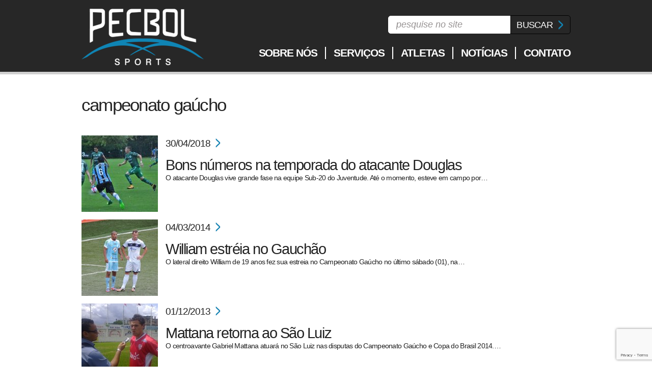

--- FILE ---
content_type: text/html; charset=UTF-8
request_url: https://pecbol.com/palavra-chave/campeonato-gaucho/
body_size: 9685
content:
<!doctype html><html><head><meta charset="utf-8"><meta name="viewport" content="width=device-width, initial-scale=0.75" /><link data-optimized="1" rel="stylesheet" href="https://pecbol.com/wp-content/litespeed/css/074d6aa33e51bcd541057e089982a15f.css?ver=2a15f"><link data-optimized="1" href="https://pecbol.com/wp-content/litespeed/css/5d9c80558114c79373084d93c62c7918.css?ver=c7918" rel="stylesheet" type="text/css" media="screen"><link data-optimized="1" href="https://pecbol.com/wp-content/litespeed/css/0d27eec0b8af3b626d9e19db3ca1f154.css?ver=1f154" rel="stylesheet" type="text/css" media="screen"><link data-optimized="1" href="https://pecbol.com/wp-content/litespeed/css/7b4ba3f3e770dffb58e48fbfde3c8ce5.css?ver=c8ce5" rel="stylesheet" type="text/css" media="screen"><link data-optimized="1" href="https://pecbol.com/wp-content/litespeed/css/71f2c633615ecc74b9862b990a79a788.css?ver=9a788" rel="stylesheet" type="text/css" media="screen">
<!--[if lt IE 9]><script src="js/html5shiv.min.js"></script><![endif]-->
<!--[if IE 8]><style>.holder-banner-rotativo {padding-top:0;} .holder-jogadores-destaques .item-jogador {margin:0 8px !important;}</style><![endif]--> <script src="https://pecbol.com/wp-content/themes/wp-pecbol/js/jquery.min.js"></script> <script src="https://pecbol.com/wp-content/themes/wp-pecbol/js/bxslider/jquery.bxslider.min.js"></script> <script>$(document).ready(function(){
	  $('.bxslider').bxSlider({
		  mode: 'fade',
		  controls: false,
		  auto: true
		});
        $('.video-slider, .foto-slider').bxSlider({
            controls: true,
            auto: false,
            pager : false
        });
	});</script> <script src="https://pecbol.com/wp-content/themes/wp-pecbol/js/jquery.adipoli.min.js" type="text/javascript"></script> <script src="https://pecbol.com/wp-content/themes/wp-pecbol/js/jquery.isotope.min.js" type="text/javascript"></script> <script src="https://pecbol.com/wp-content/themes/wp-pecbol/js/custom.js" type="text/javascript"></script> <link data-optimized="1" rel="stylesheet" href="https://pecbol.com/wp-content/litespeed/css/6ca96bf86edd068c6044779debff5683.css?ver=f5683" type="text/css" media="screen" /> <script type="text/javascript" src="https://pecbol.com/wp-content/themes/wp-pecbol/js/fancybox/jquery.mousewheel-3.0.6.pack.js"></script> <script type="text/javascript" src="https://pecbol.com/wp-content/themes/wp-pecbol/js/fancybox/jquery.fancybox.pack.js"></script> <script>$(".fancybox").fancybox();</script> <div id="fb-root"></div> <script>(function(d, s, id) {
  var js, fjs = d.getElementsByTagName(s)[0];
  if (d.getElementById(id)) return;
  js = d.createElement(s); js.id = id;
  js.src = "//connect.facebook.net/pt_BR/sdk.js#xfbml=1&version=v2.4";
  fjs.parentNode.insertBefore(js, fjs);
}(document, 'script', 'facebook-jssdk'));</script> <meta name='robots' content='index, follow, max-image-preview:large, max-snippet:-1, max-video-preview:-1' /><style>img:is([sizes="auto" i], [sizes^="auto," i]) { contain-intrinsic-size: 3000px 1500px }</style><title>Arquivo para Campeonato Gaúcho &#8212; pecbol.com</title><meta property="og:locale" content="pt_BR" /><meta property="og:type" content="article" /><meta property="og:title" content="Arquivo para Campeonato Gaúcho &#8212; pecbol.com" /><meta property="og:url" content="https://pecbol.com/palavra-chave/campeonato-gaucho/" /><meta property="og:site_name" content="pecbol.com" /> <script type="application/ld+json" class="yoast-schema-graph">{"@context":"https://schema.org","@graph":[{"@type":"CollectionPage","@id":"https://pecbol.com/palavra-chave/campeonato-gaucho/","url":"https://pecbol.com/palavra-chave/campeonato-gaucho/","name":"Arquivo para Campeonato Gaúcho &#8212; pecbol.com","isPartOf":{"@id":"https://pecbol.com/#website"},"primaryImageOfPage":{"@id":"https://pecbol.com/palavra-chave/campeonato-gaucho/#primaryimage"},"image":{"@id":"https://pecbol.com/palavra-chave/campeonato-gaucho/#primaryimage"},"thumbnailUrl":"https://pecbol.com/wp-content/uploads/2018/04/douglas500-1.jpg","breadcrumb":{"@id":"https://pecbol.com/palavra-chave/campeonato-gaucho/#breadcrumb"},"inLanguage":"pt-BR"},{"@type":"ImageObject","inLanguage":"pt-BR","@id":"https://pecbol.com/palavra-chave/campeonato-gaucho/#primaryimage","url":"https://pecbol.com/wp-content/uploads/2018/04/douglas500-1.jpg","contentUrl":"https://pecbol.com/wp-content/uploads/2018/04/douglas500-1.jpg","width":500,"height":500},{"@type":"BreadcrumbList","@id":"https://pecbol.com/palavra-chave/campeonato-gaucho/#breadcrumb","itemListElement":[{"@type":"ListItem","position":1,"name":"Início","item":"https://pecbol.com/"},{"@type":"ListItem","position":2,"name":"Campeonato Gaúcho"}]},{"@type":"WebSite","@id":"https://pecbol.com/#website","url":"https://pecbol.com/","name":"pecbol.com","description":"Pecbol Sports","potentialAction":[{"@type":"SearchAction","target":{"@type":"EntryPoint","urlTemplate":"https://pecbol.com/?s={search_term_string}"},"query-input":{"@type":"PropertyValueSpecification","valueRequired":true,"valueName":"search_term_string"}}],"inLanguage":"pt-BR"}]}</script> <link rel='dns-prefetch' href='//www.googletagmanager.com' /><link rel='dns-prefetch' href='//stats.wp.com' /><link rel="alternate" type="application/rss+xml" title="Feed de tag para pecbol.com &raquo; Campeonato Gaúcho" href="https://pecbol.com/palavra-chave/campeonato-gaucho/feed/" /><link data-optimized="1" rel='stylesheet' id='sbi_styles-css' href='https://pecbol.com/wp-content/litespeed/css/603985f84c96d785e2ebda5dd37457da.css?ver=495b7' type='text/css' media='all' /><link data-optimized="1" rel='stylesheet' id='wp-block-library-css' href='https://pecbol.com/wp-content/litespeed/css/0f12e2bd9d2018988053978a5360e713.css?ver=0b7e0' type='text/css' media='all' /><style id='classic-theme-styles-inline-css' type='text/css'>/*! This file is auto-generated */
.wp-block-button__link{color:#fff;background-color:#32373c;border-radius:9999px;box-shadow:none;text-decoration:none;padding:calc(.667em + 2px) calc(1.333em + 2px);font-size:1.125em}.wp-block-file__button{background:#32373c;color:#fff;text-decoration:none}</style><link data-optimized="1" rel='stylesheet' id='mediaelement-css' href='https://pecbol.com/wp-content/litespeed/css/e4b7d91cdb2f3fb431aa8f52e7ea5978.css?ver=0fc00' type='text/css' media='all' /><link data-optimized="1" rel='stylesheet' id='wp-mediaelement-css' href='https://pecbol.com/wp-content/litespeed/css/200849df1fa054ce033f0d9baae63f6a.css?ver=2f973' type='text/css' media='all' /><style id='jetpack-sharing-buttons-style-inline-css' type='text/css'>.jetpack-sharing-buttons__services-list{display:flex;flex-direction:row;flex-wrap:wrap;gap:0;list-style-type:none;margin:5px;padding:0}.jetpack-sharing-buttons__services-list.has-small-icon-size{font-size:12px}.jetpack-sharing-buttons__services-list.has-normal-icon-size{font-size:16px}.jetpack-sharing-buttons__services-list.has-large-icon-size{font-size:24px}.jetpack-sharing-buttons__services-list.has-huge-icon-size{font-size:36px}@media print{.jetpack-sharing-buttons__services-list{display:none!important}}.editor-styles-wrapper .wp-block-jetpack-sharing-buttons{gap:0;padding-inline-start:0}ul.jetpack-sharing-buttons__services-list.has-background{padding:1.25em 2.375em}</style><style id='global-styles-inline-css' type='text/css'>:root{--wp--preset--aspect-ratio--square: 1;--wp--preset--aspect-ratio--4-3: 4/3;--wp--preset--aspect-ratio--3-4: 3/4;--wp--preset--aspect-ratio--3-2: 3/2;--wp--preset--aspect-ratio--2-3: 2/3;--wp--preset--aspect-ratio--16-9: 16/9;--wp--preset--aspect-ratio--9-16: 9/16;--wp--preset--color--black: #000000;--wp--preset--color--cyan-bluish-gray: #abb8c3;--wp--preset--color--white: #ffffff;--wp--preset--color--pale-pink: #f78da7;--wp--preset--color--vivid-red: #cf2e2e;--wp--preset--color--luminous-vivid-orange: #ff6900;--wp--preset--color--luminous-vivid-amber: #fcb900;--wp--preset--color--light-green-cyan: #7bdcb5;--wp--preset--color--vivid-green-cyan: #00d084;--wp--preset--color--pale-cyan-blue: #8ed1fc;--wp--preset--color--vivid-cyan-blue: #0693e3;--wp--preset--color--vivid-purple: #9b51e0;--wp--preset--gradient--vivid-cyan-blue-to-vivid-purple: linear-gradient(135deg,rgba(6,147,227,1) 0%,rgb(155,81,224) 100%);--wp--preset--gradient--light-green-cyan-to-vivid-green-cyan: linear-gradient(135deg,rgb(122,220,180) 0%,rgb(0,208,130) 100%);--wp--preset--gradient--luminous-vivid-amber-to-luminous-vivid-orange: linear-gradient(135deg,rgba(252,185,0,1) 0%,rgba(255,105,0,1) 100%);--wp--preset--gradient--luminous-vivid-orange-to-vivid-red: linear-gradient(135deg,rgba(255,105,0,1) 0%,rgb(207,46,46) 100%);--wp--preset--gradient--very-light-gray-to-cyan-bluish-gray: linear-gradient(135deg,rgb(238,238,238) 0%,rgb(169,184,195) 100%);--wp--preset--gradient--cool-to-warm-spectrum: linear-gradient(135deg,rgb(74,234,220) 0%,rgb(151,120,209) 20%,rgb(207,42,186) 40%,rgb(238,44,130) 60%,rgb(251,105,98) 80%,rgb(254,248,76) 100%);--wp--preset--gradient--blush-light-purple: linear-gradient(135deg,rgb(255,206,236) 0%,rgb(152,150,240) 100%);--wp--preset--gradient--blush-bordeaux: linear-gradient(135deg,rgb(254,205,165) 0%,rgb(254,45,45) 50%,rgb(107,0,62) 100%);--wp--preset--gradient--luminous-dusk: linear-gradient(135deg,rgb(255,203,112) 0%,rgb(199,81,192) 50%,rgb(65,88,208) 100%);--wp--preset--gradient--pale-ocean: linear-gradient(135deg,rgb(255,245,203) 0%,rgb(182,227,212) 50%,rgb(51,167,181) 100%);--wp--preset--gradient--electric-grass: linear-gradient(135deg,rgb(202,248,128) 0%,rgb(113,206,126) 100%);--wp--preset--gradient--midnight: linear-gradient(135deg,rgb(2,3,129) 0%,rgb(40,116,252) 100%);--wp--preset--font-size--small: 13px;--wp--preset--font-size--medium: 20px;--wp--preset--font-size--large: 36px;--wp--preset--font-size--x-large: 42px;--wp--preset--spacing--20: 0.44rem;--wp--preset--spacing--30: 0.67rem;--wp--preset--spacing--40: 1rem;--wp--preset--spacing--50: 1.5rem;--wp--preset--spacing--60: 2.25rem;--wp--preset--spacing--70: 3.38rem;--wp--preset--spacing--80: 5.06rem;--wp--preset--shadow--natural: 6px 6px 9px rgba(0, 0, 0, 0.2);--wp--preset--shadow--deep: 12px 12px 50px rgba(0, 0, 0, 0.4);--wp--preset--shadow--sharp: 6px 6px 0px rgba(0, 0, 0, 0.2);--wp--preset--shadow--outlined: 6px 6px 0px -3px rgba(255, 255, 255, 1), 6px 6px rgba(0, 0, 0, 1);--wp--preset--shadow--crisp: 6px 6px 0px rgba(0, 0, 0, 1);}:where(.is-layout-flex){gap: 0.5em;}:where(.is-layout-grid){gap: 0.5em;}body .is-layout-flex{display: flex;}.is-layout-flex{flex-wrap: wrap;align-items: center;}.is-layout-flex > :is(*, div){margin: 0;}body .is-layout-grid{display: grid;}.is-layout-grid > :is(*, div){margin: 0;}:where(.wp-block-columns.is-layout-flex){gap: 2em;}:where(.wp-block-columns.is-layout-grid){gap: 2em;}:where(.wp-block-post-template.is-layout-flex){gap: 1.25em;}:where(.wp-block-post-template.is-layout-grid){gap: 1.25em;}.has-black-color{color: var(--wp--preset--color--black) !important;}.has-cyan-bluish-gray-color{color: var(--wp--preset--color--cyan-bluish-gray) !important;}.has-white-color{color: var(--wp--preset--color--white) !important;}.has-pale-pink-color{color: var(--wp--preset--color--pale-pink) !important;}.has-vivid-red-color{color: var(--wp--preset--color--vivid-red) !important;}.has-luminous-vivid-orange-color{color: var(--wp--preset--color--luminous-vivid-orange) !important;}.has-luminous-vivid-amber-color{color: var(--wp--preset--color--luminous-vivid-amber) !important;}.has-light-green-cyan-color{color: var(--wp--preset--color--light-green-cyan) !important;}.has-vivid-green-cyan-color{color: var(--wp--preset--color--vivid-green-cyan) !important;}.has-pale-cyan-blue-color{color: var(--wp--preset--color--pale-cyan-blue) !important;}.has-vivid-cyan-blue-color{color: var(--wp--preset--color--vivid-cyan-blue) !important;}.has-vivid-purple-color{color: var(--wp--preset--color--vivid-purple) !important;}.has-black-background-color{background-color: var(--wp--preset--color--black) !important;}.has-cyan-bluish-gray-background-color{background-color: var(--wp--preset--color--cyan-bluish-gray) !important;}.has-white-background-color{background-color: var(--wp--preset--color--white) !important;}.has-pale-pink-background-color{background-color: var(--wp--preset--color--pale-pink) !important;}.has-vivid-red-background-color{background-color: var(--wp--preset--color--vivid-red) !important;}.has-luminous-vivid-orange-background-color{background-color: var(--wp--preset--color--luminous-vivid-orange) !important;}.has-luminous-vivid-amber-background-color{background-color: var(--wp--preset--color--luminous-vivid-amber) !important;}.has-light-green-cyan-background-color{background-color: var(--wp--preset--color--light-green-cyan) !important;}.has-vivid-green-cyan-background-color{background-color: var(--wp--preset--color--vivid-green-cyan) !important;}.has-pale-cyan-blue-background-color{background-color: var(--wp--preset--color--pale-cyan-blue) !important;}.has-vivid-cyan-blue-background-color{background-color: var(--wp--preset--color--vivid-cyan-blue) !important;}.has-vivid-purple-background-color{background-color: var(--wp--preset--color--vivid-purple) !important;}.has-black-border-color{border-color: var(--wp--preset--color--black) !important;}.has-cyan-bluish-gray-border-color{border-color: var(--wp--preset--color--cyan-bluish-gray) !important;}.has-white-border-color{border-color: var(--wp--preset--color--white) !important;}.has-pale-pink-border-color{border-color: var(--wp--preset--color--pale-pink) !important;}.has-vivid-red-border-color{border-color: var(--wp--preset--color--vivid-red) !important;}.has-luminous-vivid-orange-border-color{border-color: var(--wp--preset--color--luminous-vivid-orange) !important;}.has-luminous-vivid-amber-border-color{border-color: var(--wp--preset--color--luminous-vivid-amber) !important;}.has-light-green-cyan-border-color{border-color: var(--wp--preset--color--light-green-cyan) !important;}.has-vivid-green-cyan-border-color{border-color: var(--wp--preset--color--vivid-green-cyan) !important;}.has-pale-cyan-blue-border-color{border-color: var(--wp--preset--color--pale-cyan-blue) !important;}.has-vivid-cyan-blue-border-color{border-color: var(--wp--preset--color--vivid-cyan-blue) !important;}.has-vivid-purple-border-color{border-color: var(--wp--preset--color--vivid-purple) !important;}.has-vivid-cyan-blue-to-vivid-purple-gradient-background{background: var(--wp--preset--gradient--vivid-cyan-blue-to-vivid-purple) !important;}.has-light-green-cyan-to-vivid-green-cyan-gradient-background{background: var(--wp--preset--gradient--light-green-cyan-to-vivid-green-cyan) !important;}.has-luminous-vivid-amber-to-luminous-vivid-orange-gradient-background{background: var(--wp--preset--gradient--luminous-vivid-amber-to-luminous-vivid-orange) !important;}.has-luminous-vivid-orange-to-vivid-red-gradient-background{background: var(--wp--preset--gradient--luminous-vivid-orange-to-vivid-red) !important;}.has-very-light-gray-to-cyan-bluish-gray-gradient-background{background: var(--wp--preset--gradient--very-light-gray-to-cyan-bluish-gray) !important;}.has-cool-to-warm-spectrum-gradient-background{background: var(--wp--preset--gradient--cool-to-warm-spectrum) !important;}.has-blush-light-purple-gradient-background{background: var(--wp--preset--gradient--blush-light-purple) !important;}.has-blush-bordeaux-gradient-background{background: var(--wp--preset--gradient--blush-bordeaux) !important;}.has-luminous-dusk-gradient-background{background: var(--wp--preset--gradient--luminous-dusk) !important;}.has-pale-ocean-gradient-background{background: var(--wp--preset--gradient--pale-ocean) !important;}.has-electric-grass-gradient-background{background: var(--wp--preset--gradient--electric-grass) !important;}.has-midnight-gradient-background{background: var(--wp--preset--gradient--midnight) !important;}.has-small-font-size{font-size: var(--wp--preset--font-size--small) !important;}.has-medium-font-size{font-size: var(--wp--preset--font-size--medium) !important;}.has-large-font-size{font-size: var(--wp--preset--font-size--large) !important;}.has-x-large-font-size{font-size: var(--wp--preset--font-size--x-large) !important;}
:where(.wp-block-post-template.is-layout-flex){gap: 1.25em;}:where(.wp-block-post-template.is-layout-grid){gap: 1.25em;}
:where(.wp-block-columns.is-layout-flex){gap: 2em;}:where(.wp-block-columns.is-layout-grid){gap: 2em;}
:root :where(.wp-block-pullquote){font-size: 1.5em;line-height: 1.6;}</style><link data-optimized="1" rel='stylesheet' id='contact-form-7-css' href='https://pecbol.com/wp-content/litespeed/css/6fc088ef2e799496d1d68027d53fce10.css?ver=c1c1c' type='text/css' media='all' /><link data-optimized="1" rel='stylesheet' id='wpml-legacy-dropdown-0-css' href='https://pecbol.com/wp-content/litespeed/css/e0300b2be17611a88af3903c8e1fc294.css?ver=a005a' type='text/css' media='all' /><style id='wpml-legacy-dropdown-0-inline-css' type='text/css'>.wpml-ls-statics-shortcode_actions, .wpml-ls-statics-shortcode_actions .wpml-ls-sub-menu, .wpml-ls-statics-shortcode_actions a {border-color:#cdcdcd;}.wpml-ls-statics-shortcode_actions a, .wpml-ls-statics-shortcode_actions .wpml-ls-sub-menu a, .wpml-ls-statics-shortcode_actions .wpml-ls-sub-menu a:link, .wpml-ls-statics-shortcode_actions li:not(.wpml-ls-current-language) .wpml-ls-link, .wpml-ls-statics-shortcode_actions li:not(.wpml-ls-current-language) .wpml-ls-link:link {color:#dddddd;background-color:#474747;}.wpml-ls-statics-shortcode_actions .wpml-ls-sub-menu a:hover,.wpml-ls-statics-shortcode_actions .wpml-ls-sub-menu a:focus, .wpml-ls-statics-shortcode_actions .wpml-ls-sub-menu a:link:hover, .wpml-ls-statics-shortcode_actions .wpml-ls-sub-menu a:link:focus {color:#fff;background-color:#272727;}.wpml-ls-statics-shortcode_actions .wpml-ls-current-language > a {color:#ddd;background-color:#272727;}.wpml-ls-statics-shortcode_actions .wpml-ls-current-language:hover>a, .wpml-ls-statics-shortcode_actions .wpml-ls-current-language>a:focus {color:#fff;background-color:#272727;}
#lang_sel a, #lang_sel a:visited { border-radius: 4px;} #lang_sel li, #lang_sel ul ul { width: 50px !important; }</style><link data-optimized="1" rel='stylesheet' id='cms-navigation-style-base-css' href='https://pecbol.com/wp-content/litespeed/css/fea19cfaeda5d18b5c08db07f925fa40.css?ver=1935a' type='text/css' media='screen' /><link data-optimized="1" rel='stylesheet' id='cms-navigation-style-css' href='https://pecbol.com/wp-content/litespeed/css/138389393191bc510041344ff29f269f.css?ver=38806' type='text/css' media='screen' /> <script type="text/javascript" src="https://pecbol.com/wp-includes/js/jquery/jquery.min.js?ver=3.7.1" id="jquery-core-js"></script> <script type="text/javascript" src="https://pecbol.com/wp-includes/js/jquery/jquery-migrate.min.js?ver=3.4.1" id="jquery-migrate-js"></script> <script type="text/javascript" src="https://pecbol.com/wp-content/plugins/twitter-tweets/js/weblizar-fronend-twitter-tweets.js?ver=1" id="wl-weblizar-fronend-twitter-tweets-js"></script> <script type="text/javascript" src="https://pecbol.com/wp-content/plugins/sitepress-multilingual-cms/templates/language-switchers/legacy-dropdown/script.min.js?ver=1" id="wpml-legacy-dropdown-0-js"></script> <script type="text/javascript" id="wpml-browser-redirect-js-extra">/*  */
var wpml_browser_redirect_params = {"pageLanguage":"pt-br","languageUrls":{"pt_br":"https:\/\/pecbol.com\/palavra-chave\/campeonato-gaucho\/","pt":"https:\/\/pecbol.com\/palavra-chave\/campeonato-gaucho\/","br":"https:\/\/pecbol.com\/palavra-chave\/campeonato-gaucho\/","pt-br":"https:\/\/pecbol.com\/palavra-chave\/campeonato-gaucho\/"},"cookie":{"name":"_icl_visitor_lang_js","domain":"pecbol.com","path":"\/","expiration":24}};
/*  */</script> <script type="text/javascript" src="https://pecbol.com/wp-content/plugins/sitepress-multilingual-cms/dist/js/browser-redirect/app.js?ver=486900" id="wpml-browser-redirect-js"></script> 
 <script type="text/javascript" src="https://www.googletagmanager.com/gtag/js?id=GT-NS9QKHZX" id="google_gtagjs-js" async></script> <script type="text/javascript" id="google_gtagjs-js-after">/*  */
window.dataLayer = window.dataLayer || [];function gtag(){dataLayer.push(arguments);}
gtag("set","linker",{"domains":["pecbol.com"]});
gtag("js", new Date());
gtag("set", "developer_id.dZTNiMT", true);
gtag("config", "GT-NS9QKHZX");
/*  */</script> <script type="text/javascript" id="wpml-xdomain-data-js-extra">/*  */
var wpml_xdomain_data = {"css_selector":"wpml-ls-item","ajax_url":"https:\/\/pecbol.com\/wp-admin\/admin-ajax.php","current_lang":"pt-br","_nonce":"d5ae722c4f"};
/*  */</script> <script type="text/javascript" src="https://pecbol.com/wp-content/plugins/sitepress-multilingual-cms/res/js/xdomain-data.js?ver=486900" id="wpml-xdomain-data-js" defer="defer" data-wp-strategy="defer"></script> <link rel="https://api.w.org/" href="https://pecbol.com/wp-json/" /><link rel="alternate" title="JSON" type="application/json" href="https://pecbol.com/wp-json/wp/v2/tags/247" /><link rel="EditURI" type="application/rsd+xml" title="RSD" href="https://pecbol.com/xmlrpc.php?rsd" /><meta name="generator" content="WPML ver:4.8.6 stt:44;" />
<style type="text/css">.sobre-conteudo-esquerda h3, .sobre-conteudo-direita h3 {
    margin: 30px 0 5px 0;
}

.sobre-conteudo-esquerda p em, .sobre-conteudo-direita p em {
    margin-bottom: 0px;
    display: block;
}</style><meta name="generator" content="Site Kit by Google 1.167.0" /><link rel="shorturl" href="https://pecbol.com/vxfU2"><link rel="shortlink" href="https://pecbol.com/vxfU2">
<style>img#wpstats{display:none}</style> <script type="text/javascript">/*  */

			( function( w, d, s, l, i ) {
				w[l] = w[l] || [];
				w[l].push( {'gtm.start': new Date().getTime(), event: 'gtm.js'} );
				var f = d.getElementsByTagName( s )[0],
					j = d.createElement( s ), dl = l != 'dataLayer' ? '&l=' + l : '';
				j.async = true;
				j.src = 'https://www.googletagmanager.com/gtm.js?id=' + i + dl;
				f.parentNode.insertBefore( j, f );
			} )( window, document, 'script', 'dataLayer', 'GTM-TG4HXTSL' );
			
/*  */</script> <style type="text/css" id="wp-custom-css">/*
Bem-vindo ao CSS Personalizado!

Para saber como isso funciona, veja http://wp.me/PEmnE-Bt
*/
.vimeography-bugsauce-direction-nav {
	display: none !important;
}

.vimeography-bugsauce .vimeography-thumbnails {
	padding: 0 !important;
}

.vimeography-bugsauce .vimeography-bugsauce-viewport {
	margin: 0 !important;
}

.vimeography-slides {
	width: 392px !important;
}

/***** CORRECOES DE ATUALIZACAO ******/

/** CORRECOES: BANDEIRINHA **/
.wpml-ls-flag.iclflag { max-width: inherit; display: block  }
.wpml-ls-legacy-dropdown a.wpml-ls-item-toggle:after {
	right: 5px;
    top: calc(50% - 0.175em);
    font-size: 10px;
}
/** CORRECOES: NOME DAS POSICOES **/
ul#portfolio-filter li span {overflow-wrap: normal;}


.sbi_photo_wrap p, .sb_instagram_header { display: none;}

/***** CORRECOES DE ATUALIZACAO ******/


/*
	CSS Migrated from Jetpack:
*/

/*
Bem-vindo ao CSS Personalizado!

Para saber como isso funciona, veja http://wp.me/PEmnE-Bt
*/
.swiper-button-next, .swiper-button-prev {
    display: none;
}
.swiper-wrapper {
    display: block !important;
    margin-right: 10px !important;
		width: 110% !important;
	transform: translate3d(0px, 0px, 0px) !important;
}


.swiper-wrapper figure {
    display: inline-block !important;
    width: 160px !important;
    margin-right: 10px !important;
    margin-bottom: 15px !important;
    position: inherit !important;
}

.swiper-wrapper figure img.vimeography-thumbnail-img {
    width: 162px !important;
}
@media (max-width: 790px)
{
	.vimeography-gallery
	{
		    width: 100% !important;
	}
	.swiper-wrapper figure {
    width: 155px !important;
	}
	.swiper-wrapper figure img.vimeography-thumbnail-img {
    width: 155px !important;
}
}

#lang_sel {
    display: none;
}</style></head><body data-rsssl=1><header><div class="holder-interno"><h1><a href="https://pecbol.com" class="logotipo-cabecalho" title="Voltar a Home">pecbol.com</a></h1><div class="elementos-direita"><div class="seletor-idiomas"><div
class="wpml-ls-statics-shortcode_actions wpml-ls wpml-ls-legacy-dropdown js-wpml-ls-legacy-dropdown" id="lang_sel"><ul role="menu"><li role="none" tabindex="0" class="wpml-ls-slot-shortcode_actions wpml-ls-item wpml-ls-item-pt-br wpml-ls-current-language wpml-ls-first-item wpml-ls-last-item wpml-ls-item-legacy-dropdown">
<a href="#" class="js-wpml-ls-item-toggle wpml-ls-item-toggle lang_sel_sel icl-pt-br" role="menuitem" title="Mudar para Português">
<img
class="wpml-ls-flag iclflag"
src="https://pecbol.com/wp-content/plugins/sitepress-multilingual-cms/res/flags/pt-br.png"
alt="Português"
width=18
height=12
/></a><ul class="wpml-ls-sub-menu" role="menu"></ul></li></ul></div></div><div class="holder-pesquisa"><form action="https://pecbol.com" method="get" role="search">
<input type="search" value="pesquise no site" name="s" placeholder="pesquise no site" onfocus="if (this.value == 'pesquise no site') {this.value = '';}" onblur="if (this.value == '') {this.value = 'pesquise no site';}" class="texto-pesquisa">
<input type="submit" value="Buscar" class="botao-pesquisa"></form></div><div class="clear"></div><div class="holder-menu"><div class="menu-menu-container"><ul id="menu-menu" class="menu-principal"><li id="menu-item-1027" class="menu-item menu-item-type-post_type menu-item-object-page menu-item-1027"><a href="https://pecbol.com/sobre-nos/">Sobre Nós</a></li><li id="menu-item-1026" class="menu-item menu-item-type-post_type menu-item-object-page menu-item-1026"><a href="https://pecbol.com/servicos/">Serviços</a></li><li id="menu-item-3861" class="menu-item menu-item-type-post_type menu-item-object-page menu-item-3861"><a href="https://pecbol.com/atletas/">Atletas</a></li><li id="menu-item-1543" class="menu-item menu-item-type-post_type menu-item-object-page current_page_parent menu-item-1543"><a href="https://pecbol.com/noticias/">Notícias</a></li><li id="menu-item-1024" class="menu-item menu-item-type-post_type menu-item-object-page menu-item-1024"><a href="https://pecbol.com/contato/">Contato</a></li></ul></div></div></div><div class="clear"></div></div></header><main><div class="holder-interno"><div class="holder-noticias"><h2>Campeonato Gaúcho</h2><ul><li>
<a href="https://pecbol.com/noticias/bons-numeros-na-temporada-do-atacante-douglas/">
<img width="150" height="150" src="https://pecbol.com/wp-content/uploads/2018/04/douglas500-1-150x150.jpg" class="attachment-thumbnail size-thumbnail wp-post-image" alt="" decoding="async" srcset="https://pecbol.com/wp-content/uploads/2018/04/douglas500-1-150x150.jpg 150w, https://pecbol.com/wp-content/uploads/2018/04/douglas500-1-350x350.jpg 350w, https://pecbol.com/wp-content/uploads/2018/04/douglas500-1.jpg 500w" sizes="(max-width: 150px) 100vw, 150px" />                                <span class="holder-dados-news">
<span class="news-data">30/04/2018</span>
<span class="news-jogador"></span>
<span class="clear"></span>
<span class="news-manchete">Bons números na temporada do atacante Douglas</span>
<span class="news-descricao">O atacante Douglas vive grande fase na equipe Sub-20 do Juventude. Até o momento, esteve em campo por&hellip;</span>
</span>
<span class="clear"></span>
</a></li><li>
<a href="https://pecbol.com/noticias/william-estreia-no-gauchao/">
<img width="150" height="150" src="https://pecbol.com/wp-content/uploads/2014/09/william-capa-150x150.jpg" class="attachment-thumbnail size-thumbnail wp-post-image" alt="" decoding="async" />                                <span class="holder-dados-news">
<span class="news-data">04/03/2014</span>
<span class="news-jogador"></span>
<span class="clear"></span>
<span class="news-manchete">William estréia no Gauchão</span>
<span class="news-descricao">O lateral direito William de 19 anos fez sua estreia no Campeonato Gaúcho no último sábado (01), na&hellip;</span>
</span>
<span class="clear"></span>
</a></li><li>
<a href="https://pecbol.com/noticias/mattana-retorna-ao-sao-luiz/">
<img width="150" height="150" src="https://pecbol.com/wp-content/uploads/2014/09/MATTANA_JPEG-150x150.jpg" class="attachment-thumbnail size-thumbnail wp-post-image" alt="" decoding="async" />                                <span class="holder-dados-news">
<span class="news-data">01/12/2013</span>
<span class="news-jogador"></span>
<span class="clear"></span>
<span class="news-manchete">Mattana retorna ao São Luiz</span>
<span class="news-descricao">O centroavante Gabriel Mattana atuará no São Luiz nas disputas do Campeonato Gaúcho e Copa do Brasil 2014.&hellip;</span>
</span>
<span class="clear"></span>
</a></li><li>
<a href="https://pecbol.com/noticias/rennan-e-contratado-pelo-figueirense/">
<img width="150" height="150" src="https://pecbol.com/wp-content/uploads/2014/10/rennan-apresentação-150x150.jpeg" class="attachment-thumbnail size-thumbnail wp-post-image" alt="" decoding="async" loading="lazy" />                                <span class="holder-dados-news">
<span class="news-data">15/05/2013</span>
<span class="news-jogador"></span>
<span class="clear"></span>
<span class="news-manchete">Rennan é contratado pelo Figueirense</span>
<span class="news-descricao">O meio campista Rennan Oliveira é o mais novo reforço do Figueirense para as disputas da Copa do&hellip;</span>
</span>
<span class="clear"></span>
</a></li><li>
<a href="https://pecbol.com/noticias/micael-reforca-o-asa/">
<img width="150" height="150" src="https://pecbol.com/wp-content/uploads/2014/10/micael-anuncio-asa-150x150.jpg" class="attachment-thumbnail size-thumbnail wp-post-image" alt="" decoding="async" loading="lazy" />                                <span class="holder-dados-news">
<span class="news-data">11/05/2013</span>
<span class="news-jogador"></span>
<span class="clear"></span>
<span class="news-manchete">Micael reforça o ASA</span>
<span class="news-descricao">O zagueiro Micael um dos grandes destaques do vice-campeão Lajeadense no Campeonato Gaúcho, é o mais novo contratado&hellip;</span>
</span>
<span class="clear"></span>
</a></li><li>
<a href="https://pecbol.com/noticias/gabriel-e-selecao-da-rodada/">
<img width="150" height="150" src="https://pecbol.com/wp-content/uploads/2014/10/gabriel-capa-inter-150x150.jpg" class="attachment-thumbnail size-thumbnail wp-post-image" alt="" decoding="async" loading="lazy" />                                <span class="holder-dados-news">
<span class="news-data">16/02/2013</span>
<span class="news-jogador"></span>
<span class="clear"></span>
<span class="news-manchete">Gabriel é seleção da rodada</span>
<span class="news-descricao">Na rodada do Campeonato Gaúcho disputada na quarta-feira (13), o Lajeadense venceu o São José por 1&#215;0, gol&hellip;</span>
</span>
<span class="clear"></span>
</a></li><li>
<a href="https://pecbol.com/noticias/rennan-deixa-sua-marca-contra-o-canoas/">
<img width="150" height="150" src="https://pecbol.com/wp-content/uploads/2014/10/rennan-9-9-150x150.jpg" class="attachment-thumbnail size-thumbnail wp-post-image" alt="" decoding="async" loading="lazy" srcset="https://pecbol.com/wp-content/uploads/2014/10/rennan-9-9-150x150.jpg 150w, https://pecbol.com/wp-content/uploads/2014/10/rennan-9-9.jpg 317w" sizes="auto, (max-width: 150px) 100vw, 150px" />                                <span class="holder-dados-news">
<span class="news-data">13/02/2013</span>
<span class="news-jogador"></span>
<span class="clear"></span>
<span class="news-manchete">Rennan deixa sua marca contra o Canoas</span>
<span class="news-descricao">O meia Rennan Oliveira segue realizando um bom Campeonato Gaúcho. No último sábado (09), o meia atacante marcou&hellip;</span>
</span>
<span class="clear"></span>
</a></li><li>
<a href="https://pecbol.com/noticias/gabriel-e-o-novo-reforco-rio-branco/">
<img width="150" height="150" src="https://pecbol.com/wp-content/uploads/2014/10/gabriel-4-150x150.jpg" class="attachment-thumbnail size-thumbnail wp-post-image" alt="" decoding="async" loading="lazy" />                                <span class="holder-dados-news">
<span class="news-data">09/05/2012</span>
<span class="news-jogador"></span>
<span class="clear"></span>
<span class="news-manchete">Gabriel é o novo reforço do Rio Branco</span>
<span class="news-descricao">O zagueiro Gabriel é o mais novo reforço do Rio Branco /AC para a disputa do Campeonato Brasileiro&hellip;</span>
</span>
<span class="clear"></span>
</a></li><li>
<a href="https://pecbol.com/noticias/dupla-de-ataque-preparada-para-estreia-gauchao/">
<img width="150" height="150" src="https://pecbol.com/wp-content/uploads/2014/10/tata-e-jandson1-150x150.jpg" class="attachment-thumbnail size-thumbnail wp-post-image" alt="" decoding="async" loading="lazy" />                                <span class="holder-dados-news">
<span class="news-data">20/01/2012</span>
<span class="news-jogador"></span>
<span class="clear"></span>
<span class="news-manchete">Dupla de ataque preparada para a estréia no Gauchão</span>
<span class="news-descricao">O Campeonato Gaúcho não é novidade para a dupla de ataque do Lajeadense. Tatá e Jandson atuaram respectivamente&hellip;</span>
</span>
<span class="clear"></span>
</a></li></ul><div class="clear"></div></div><div class="posts_pagination"></div></div></main><footer><div class="footer-top"><div class="holder-interno"><ul><li class="local-info-footer"><span><a href="https://pecbol.com/contato/">Av. Diário de Notícias, 200</a><br><a href="https://pecbol.com/contato/">Edifício Cristal Tower - 1611 e 1612</a><br><a href="https://pecbol.com/contato/">Porto Alegre / RS / Brasil</a></span></li><li class="tel-info-footer"><span>+55 51 3066 7665</span></li><li class="email-info-footer"><span><a href="https://pecbol.com/contato/"><span class="__cf_email__" data-cfemail="40232f2e3421342f00302523222f2c6e232f2d">[email&#160;protected]</span></a></span></li></ul><div class="clear"></div></div></div><div class="footer-bottom"><div class="holder-interno"><ul class="social-icons"><li><a target="_blank" href="https://instagram.com/pecbolsports" class="instagram-icon" title="Instagram">Instagram</a></li><li><a target="_blank" href="https://twitter.com/pecbolsports" class="twitter-icon" title="Twitter">Twitter</a></li><li><a target="_blank" href="https://www.youtube.com/PecbolSports" class="youtube-icon" title="Youtube">Youtube</a></li><li><a target="_blank" href="https://www.facebook.com/PecbolSports" class="facebook-icon" title="Facebook">Facebook</a></li></ul>
<span class="copy">2026 Pecbol Sports Participações Ltda. &copy; Todos os direitos reservados - By <a href="http://moriah.com.br?from=pecbol.com&amp;local=footer" title="Moriah Tecnologia, Tecnologia de ponta ao seu alcanlce!">Moriah Tecnologia</a></span><div class="clear"></div></div></div></footer> <script data-cfasync="false" src="/cdn-cgi/scripts/5c5dd728/cloudflare-static/email-decode.min.js"></script><script type="speculationrules">{"prefetch":[{"source":"document","where":{"and":[{"href_matches":"\/*"},{"not":{"href_matches":["\/wp-*.php","\/wp-admin\/*","\/wp-content\/uploads\/*","\/wp-content\/*","\/wp-content\/plugins\/*","\/wp-content\/themes\/wp-pecbol\/*","\/*\\?(.+)"]}},{"not":{"selector_matches":"a[rel~=\"nofollow\"]"}},{"not":{"selector_matches":".no-prefetch, .no-prefetch a"}}]},"eagerness":"conservative"}]}</script>  <script type="text/javascript">var sbiajaxurl = "https://pecbol.com/wp-admin/admin-ajax.php";</script> 
<noscript>
<iframe src="https://www.googletagmanager.com/ns.html?id=GTM-TG4HXTSL" height="0" width="0" style="display:none;visibility:hidden"></iframe>
</noscript>
 <script type="text/javascript" src="https://pecbol.com/wp-includes/js/dist/hooks.min.js?ver=4d63a3d491d11ffd8ac6" id="wp-hooks-js"></script> <script type="text/javascript" src="https://pecbol.com/wp-includes/js/dist/i18n.min.js?ver=5e580eb46a90c2b997e6" id="wp-i18n-js"></script> <script type="text/javascript" id="wp-i18n-js-after">/*  */
wp.i18n.setLocaleData( { 'text direction\u0004ltr': [ 'ltr' ] } );
/*  */</script> <script type="text/javascript" src="https://pecbol.com/wp-content/plugins/contact-form-7/includes/swv/js/index.js?ver=6.1.4" id="swv-js"></script> <script type="text/javascript" id="contact-form-7-js-translations">/*  */
( function( domain, translations ) {
	var localeData = translations.locale_data[ domain ] || translations.locale_data.messages;
	localeData[""].domain = domain;
	wp.i18n.setLocaleData( localeData, domain );
} )( "contact-form-7", {"translation-revision-date":"2025-05-19 13:41:20+0000","generator":"GlotPress\/4.0.1","domain":"messages","locale_data":{"messages":{"":{"domain":"messages","plural-forms":"nplurals=2; plural=n > 1;","lang":"pt_BR"},"Error:":["Erro:"]}},"comment":{"reference":"includes\/js\/index.js"}} );
/*  */</script> <script type="text/javascript" id="contact-form-7-js-before">/*  */
var wpcf7 = {
    "api": {
        "root": "https:\/\/pecbol.com\/wp-json\/",
        "namespace": "contact-form-7\/v1"
    },
    "cached": 1
};
/*  */</script> <script type="text/javascript" src="https://pecbol.com/wp-content/plugins/contact-form-7/includes/js/index.js?ver=6.1.4" id="contact-form-7-js"></script> <script type="text/javascript" src="https://www.google.com/recaptcha/api.js?render=6LdWL_oUAAAAAIWtGzaKTrtBl7WPLWlvtUiedz65&amp;ver=3.0" id="google-recaptcha-js"></script> <script type="text/javascript" src="https://pecbol.com/wp-includes/js/dist/vendor/wp-polyfill.min.js?ver=3.15.0" id="wp-polyfill-js"></script> <script type="text/javascript" id="wpcf7-recaptcha-js-before">/*  */
var wpcf7_recaptcha = {
    "sitekey": "6LdWL_oUAAAAAIWtGzaKTrtBl7WPLWlvtUiedz65",
    "actions": {
        "homepage": "homepage",
        "contactform": "contactform"
    }
};
/*  */</script> <script type="text/javascript" src="https://pecbol.com/wp-content/plugins/contact-form-7/modules/recaptcha/index.js?ver=6.1.4" id="wpcf7-recaptcha-js"></script> <script type="text/javascript" id="jetpack-stats-js-before">/*  */
_stq = window._stq || [];
_stq.push([ "view", JSON.parse("{\"v\":\"ext\",\"blog\":\"75852380\",\"post\":\"0\",\"tz\":\"-3\",\"srv\":\"pecbol.com\",\"arch_tag\":\"campeonato-gaucho\",\"arch_results\":\"9\",\"j\":\"1:15.2\"}") ]);
_stq.push([ "clickTrackerInit", "75852380", "0" ]);
/*  */</script> <script type="text/javascript" src="https://stats.wp.com/e-202604.js" id="jetpack-stats-js" defer="defer" data-wp-strategy="defer"></script> <script>(function(i,s,o,g,r,a,m){i['GoogleAnalyticsObject']=r;i[r]=i[r]||function(){
  (i[r].q=i[r].q||[]).push(arguments)},i[r].l=1*new Date();a=s.createElement(o),
  m=s.getElementsByTagName(o)[0];a.async=1;a.src=g;m.parentNode.insertBefore(a,m)
  })(window,document,'script','//www.google-analytics.com/analytics.js','ga');

  ga('create', 'UA-10986130-1', 'auto');
  ga('send', 'pageview');</script> <script defer src="https://static.cloudflareinsights.com/beacon.min.js/vcd15cbe7772f49c399c6a5babf22c1241717689176015" integrity="sha512-ZpsOmlRQV6y907TI0dKBHq9Md29nnaEIPlkf84rnaERnq6zvWvPUqr2ft8M1aS28oN72PdrCzSjY4U6VaAw1EQ==" data-cf-beacon='{"version":"2024.11.0","token":"52c96dd0934941c18d7513bb76c0671c","r":1,"server_timing":{"name":{"cfCacheStatus":true,"cfEdge":true,"cfExtPri":true,"cfL4":true,"cfOrigin":true,"cfSpeedBrain":true},"location_startswith":null}}' crossorigin="anonymous"></script>
</body></html>
<!-- Page optimized by LiteSpeed Cache @2026-01-22 12:37:19 -->

<!-- Page cached by LiteSpeed Cache 7.6.2 on 2026-01-22 12:37:19 -->

--- FILE ---
content_type: text/html; charset=utf-8
request_url: https://www.google.com/recaptcha/api2/anchor?ar=1&k=6LdWL_oUAAAAAIWtGzaKTrtBl7WPLWlvtUiedz65&co=aHR0cHM6Ly9wZWNib2wuY29tOjQ0Mw..&hl=en&v=PoyoqOPhxBO7pBk68S4YbpHZ&size=invisible&anchor-ms=20000&execute-ms=30000&cb=oacp5r5ih49g
body_size: 48700
content:
<!DOCTYPE HTML><html dir="ltr" lang="en"><head><meta http-equiv="Content-Type" content="text/html; charset=UTF-8">
<meta http-equiv="X-UA-Compatible" content="IE=edge">
<title>reCAPTCHA</title>
<style type="text/css">
/* cyrillic-ext */
@font-face {
  font-family: 'Roboto';
  font-style: normal;
  font-weight: 400;
  font-stretch: 100%;
  src: url(//fonts.gstatic.com/s/roboto/v48/KFO7CnqEu92Fr1ME7kSn66aGLdTylUAMa3GUBHMdazTgWw.woff2) format('woff2');
  unicode-range: U+0460-052F, U+1C80-1C8A, U+20B4, U+2DE0-2DFF, U+A640-A69F, U+FE2E-FE2F;
}
/* cyrillic */
@font-face {
  font-family: 'Roboto';
  font-style: normal;
  font-weight: 400;
  font-stretch: 100%;
  src: url(//fonts.gstatic.com/s/roboto/v48/KFO7CnqEu92Fr1ME7kSn66aGLdTylUAMa3iUBHMdazTgWw.woff2) format('woff2');
  unicode-range: U+0301, U+0400-045F, U+0490-0491, U+04B0-04B1, U+2116;
}
/* greek-ext */
@font-face {
  font-family: 'Roboto';
  font-style: normal;
  font-weight: 400;
  font-stretch: 100%;
  src: url(//fonts.gstatic.com/s/roboto/v48/KFO7CnqEu92Fr1ME7kSn66aGLdTylUAMa3CUBHMdazTgWw.woff2) format('woff2');
  unicode-range: U+1F00-1FFF;
}
/* greek */
@font-face {
  font-family: 'Roboto';
  font-style: normal;
  font-weight: 400;
  font-stretch: 100%;
  src: url(//fonts.gstatic.com/s/roboto/v48/KFO7CnqEu92Fr1ME7kSn66aGLdTylUAMa3-UBHMdazTgWw.woff2) format('woff2');
  unicode-range: U+0370-0377, U+037A-037F, U+0384-038A, U+038C, U+038E-03A1, U+03A3-03FF;
}
/* math */
@font-face {
  font-family: 'Roboto';
  font-style: normal;
  font-weight: 400;
  font-stretch: 100%;
  src: url(//fonts.gstatic.com/s/roboto/v48/KFO7CnqEu92Fr1ME7kSn66aGLdTylUAMawCUBHMdazTgWw.woff2) format('woff2');
  unicode-range: U+0302-0303, U+0305, U+0307-0308, U+0310, U+0312, U+0315, U+031A, U+0326-0327, U+032C, U+032F-0330, U+0332-0333, U+0338, U+033A, U+0346, U+034D, U+0391-03A1, U+03A3-03A9, U+03B1-03C9, U+03D1, U+03D5-03D6, U+03F0-03F1, U+03F4-03F5, U+2016-2017, U+2034-2038, U+203C, U+2040, U+2043, U+2047, U+2050, U+2057, U+205F, U+2070-2071, U+2074-208E, U+2090-209C, U+20D0-20DC, U+20E1, U+20E5-20EF, U+2100-2112, U+2114-2115, U+2117-2121, U+2123-214F, U+2190, U+2192, U+2194-21AE, U+21B0-21E5, U+21F1-21F2, U+21F4-2211, U+2213-2214, U+2216-22FF, U+2308-230B, U+2310, U+2319, U+231C-2321, U+2336-237A, U+237C, U+2395, U+239B-23B7, U+23D0, U+23DC-23E1, U+2474-2475, U+25AF, U+25B3, U+25B7, U+25BD, U+25C1, U+25CA, U+25CC, U+25FB, U+266D-266F, U+27C0-27FF, U+2900-2AFF, U+2B0E-2B11, U+2B30-2B4C, U+2BFE, U+3030, U+FF5B, U+FF5D, U+1D400-1D7FF, U+1EE00-1EEFF;
}
/* symbols */
@font-face {
  font-family: 'Roboto';
  font-style: normal;
  font-weight: 400;
  font-stretch: 100%;
  src: url(//fonts.gstatic.com/s/roboto/v48/KFO7CnqEu92Fr1ME7kSn66aGLdTylUAMaxKUBHMdazTgWw.woff2) format('woff2');
  unicode-range: U+0001-000C, U+000E-001F, U+007F-009F, U+20DD-20E0, U+20E2-20E4, U+2150-218F, U+2190, U+2192, U+2194-2199, U+21AF, U+21E6-21F0, U+21F3, U+2218-2219, U+2299, U+22C4-22C6, U+2300-243F, U+2440-244A, U+2460-24FF, U+25A0-27BF, U+2800-28FF, U+2921-2922, U+2981, U+29BF, U+29EB, U+2B00-2BFF, U+4DC0-4DFF, U+FFF9-FFFB, U+10140-1018E, U+10190-1019C, U+101A0, U+101D0-101FD, U+102E0-102FB, U+10E60-10E7E, U+1D2C0-1D2D3, U+1D2E0-1D37F, U+1F000-1F0FF, U+1F100-1F1AD, U+1F1E6-1F1FF, U+1F30D-1F30F, U+1F315, U+1F31C, U+1F31E, U+1F320-1F32C, U+1F336, U+1F378, U+1F37D, U+1F382, U+1F393-1F39F, U+1F3A7-1F3A8, U+1F3AC-1F3AF, U+1F3C2, U+1F3C4-1F3C6, U+1F3CA-1F3CE, U+1F3D4-1F3E0, U+1F3ED, U+1F3F1-1F3F3, U+1F3F5-1F3F7, U+1F408, U+1F415, U+1F41F, U+1F426, U+1F43F, U+1F441-1F442, U+1F444, U+1F446-1F449, U+1F44C-1F44E, U+1F453, U+1F46A, U+1F47D, U+1F4A3, U+1F4B0, U+1F4B3, U+1F4B9, U+1F4BB, U+1F4BF, U+1F4C8-1F4CB, U+1F4D6, U+1F4DA, U+1F4DF, U+1F4E3-1F4E6, U+1F4EA-1F4ED, U+1F4F7, U+1F4F9-1F4FB, U+1F4FD-1F4FE, U+1F503, U+1F507-1F50B, U+1F50D, U+1F512-1F513, U+1F53E-1F54A, U+1F54F-1F5FA, U+1F610, U+1F650-1F67F, U+1F687, U+1F68D, U+1F691, U+1F694, U+1F698, U+1F6AD, U+1F6B2, U+1F6B9-1F6BA, U+1F6BC, U+1F6C6-1F6CF, U+1F6D3-1F6D7, U+1F6E0-1F6EA, U+1F6F0-1F6F3, U+1F6F7-1F6FC, U+1F700-1F7FF, U+1F800-1F80B, U+1F810-1F847, U+1F850-1F859, U+1F860-1F887, U+1F890-1F8AD, U+1F8B0-1F8BB, U+1F8C0-1F8C1, U+1F900-1F90B, U+1F93B, U+1F946, U+1F984, U+1F996, U+1F9E9, U+1FA00-1FA6F, U+1FA70-1FA7C, U+1FA80-1FA89, U+1FA8F-1FAC6, U+1FACE-1FADC, U+1FADF-1FAE9, U+1FAF0-1FAF8, U+1FB00-1FBFF;
}
/* vietnamese */
@font-face {
  font-family: 'Roboto';
  font-style: normal;
  font-weight: 400;
  font-stretch: 100%;
  src: url(//fonts.gstatic.com/s/roboto/v48/KFO7CnqEu92Fr1ME7kSn66aGLdTylUAMa3OUBHMdazTgWw.woff2) format('woff2');
  unicode-range: U+0102-0103, U+0110-0111, U+0128-0129, U+0168-0169, U+01A0-01A1, U+01AF-01B0, U+0300-0301, U+0303-0304, U+0308-0309, U+0323, U+0329, U+1EA0-1EF9, U+20AB;
}
/* latin-ext */
@font-face {
  font-family: 'Roboto';
  font-style: normal;
  font-weight: 400;
  font-stretch: 100%;
  src: url(//fonts.gstatic.com/s/roboto/v48/KFO7CnqEu92Fr1ME7kSn66aGLdTylUAMa3KUBHMdazTgWw.woff2) format('woff2');
  unicode-range: U+0100-02BA, U+02BD-02C5, U+02C7-02CC, U+02CE-02D7, U+02DD-02FF, U+0304, U+0308, U+0329, U+1D00-1DBF, U+1E00-1E9F, U+1EF2-1EFF, U+2020, U+20A0-20AB, U+20AD-20C0, U+2113, U+2C60-2C7F, U+A720-A7FF;
}
/* latin */
@font-face {
  font-family: 'Roboto';
  font-style: normal;
  font-weight: 400;
  font-stretch: 100%;
  src: url(//fonts.gstatic.com/s/roboto/v48/KFO7CnqEu92Fr1ME7kSn66aGLdTylUAMa3yUBHMdazQ.woff2) format('woff2');
  unicode-range: U+0000-00FF, U+0131, U+0152-0153, U+02BB-02BC, U+02C6, U+02DA, U+02DC, U+0304, U+0308, U+0329, U+2000-206F, U+20AC, U+2122, U+2191, U+2193, U+2212, U+2215, U+FEFF, U+FFFD;
}
/* cyrillic-ext */
@font-face {
  font-family: 'Roboto';
  font-style: normal;
  font-weight: 500;
  font-stretch: 100%;
  src: url(//fonts.gstatic.com/s/roboto/v48/KFO7CnqEu92Fr1ME7kSn66aGLdTylUAMa3GUBHMdazTgWw.woff2) format('woff2');
  unicode-range: U+0460-052F, U+1C80-1C8A, U+20B4, U+2DE0-2DFF, U+A640-A69F, U+FE2E-FE2F;
}
/* cyrillic */
@font-face {
  font-family: 'Roboto';
  font-style: normal;
  font-weight: 500;
  font-stretch: 100%;
  src: url(//fonts.gstatic.com/s/roboto/v48/KFO7CnqEu92Fr1ME7kSn66aGLdTylUAMa3iUBHMdazTgWw.woff2) format('woff2');
  unicode-range: U+0301, U+0400-045F, U+0490-0491, U+04B0-04B1, U+2116;
}
/* greek-ext */
@font-face {
  font-family: 'Roboto';
  font-style: normal;
  font-weight: 500;
  font-stretch: 100%;
  src: url(//fonts.gstatic.com/s/roboto/v48/KFO7CnqEu92Fr1ME7kSn66aGLdTylUAMa3CUBHMdazTgWw.woff2) format('woff2');
  unicode-range: U+1F00-1FFF;
}
/* greek */
@font-face {
  font-family: 'Roboto';
  font-style: normal;
  font-weight: 500;
  font-stretch: 100%;
  src: url(//fonts.gstatic.com/s/roboto/v48/KFO7CnqEu92Fr1ME7kSn66aGLdTylUAMa3-UBHMdazTgWw.woff2) format('woff2');
  unicode-range: U+0370-0377, U+037A-037F, U+0384-038A, U+038C, U+038E-03A1, U+03A3-03FF;
}
/* math */
@font-face {
  font-family: 'Roboto';
  font-style: normal;
  font-weight: 500;
  font-stretch: 100%;
  src: url(//fonts.gstatic.com/s/roboto/v48/KFO7CnqEu92Fr1ME7kSn66aGLdTylUAMawCUBHMdazTgWw.woff2) format('woff2');
  unicode-range: U+0302-0303, U+0305, U+0307-0308, U+0310, U+0312, U+0315, U+031A, U+0326-0327, U+032C, U+032F-0330, U+0332-0333, U+0338, U+033A, U+0346, U+034D, U+0391-03A1, U+03A3-03A9, U+03B1-03C9, U+03D1, U+03D5-03D6, U+03F0-03F1, U+03F4-03F5, U+2016-2017, U+2034-2038, U+203C, U+2040, U+2043, U+2047, U+2050, U+2057, U+205F, U+2070-2071, U+2074-208E, U+2090-209C, U+20D0-20DC, U+20E1, U+20E5-20EF, U+2100-2112, U+2114-2115, U+2117-2121, U+2123-214F, U+2190, U+2192, U+2194-21AE, U+21B0-21E5, U+21F1-21F2, U+21F4-2211, U+2213-2214, U+2216-22FF, U+2308-230B, U+2310, U+2319, U+231C-2321, U+2336-237A, U+237C, U+2395, U+239B-23B7, U+23D0, U+23DC-23E1, U+2474-2475, U+25AF, U+25B3, U+25B7, U+25BD, U+25C1, U+25CA, U+25CC, U+25FB, U+266D-266F, U+27C0-27FF, U+2900-2AFF, U+2B0E-2B11, U+2B30-2B4C, U+2BFE, U+3030, U+FF5B, U+FF5D, U+1D400-1D7FF, U+1EE00-1EEFF;
}
/* symbols */
@font-face {
  font-family: 'Roboto';
  font-style: normal;
  font-weight: 500;
  font-stretch: 100%;
  src: url(//fonts.gstatic.com/s/roboto/v48/KFO7CnqEu92Fr1ME7kSn66aGLdTylUAMaxKUBHMdazTgWw.woff2) format('woff2');
  unicode-range: U+0001-000C, U+000E-001F, U+007F-009F, U+20DD-20E0, U+20E2-20E4, U+2150-218F, U+2190, U+2192, U+2194-2199, U+21AF, U+21E6-21F0, U+21F3, U+2218-2219, U+2299, U+22C4-22C6, U+2300-243F, U+2440-244A, U+2460-24FF, U+25A0-27BF, U+2800-28FF, U+2921-2922, U+2981, U+29BF, U+29EB, U+2B00-2BFF, U+4DC0-4DFF, U+FFF9-FFFB, U+10140-1018E, U+10190-1019C, U+101A0, U+101D0-101FD, U+102E0-102FB, U+10E60-10E7E, U+1D2C0-1D2D3, U+1D2E0-1D37F, U+1F000-1F0FF, U+1F100-1F1AD, U+1F1E6-1F1FF, U+1F30D-1F30F, U+1F315, U+1F31C, U+1F31E, U+1F320-1F32C, U+1F336, U+1F378, U+1F37D, U+1F382, U+1F393-1F39F, U+1F3A7-1F3A8, U+1F3AC-1F3AF, U+1F3C2, U+1F3C4-1F3C6, U+1F3CA-1F3CE, U+1F3D4-1F3E0, U+1F3ED, U+1F3F1-1F3F3, U+1F3F5-1F3F7, U+1F408, U+1F415, U+1F41F, U+1F426, U+1F43F, U+1F441-1F442, U+1F444, U+1F446-1F449, U+1F44C-1F44E, U+1F453, U+1F46A, U+1F47D, U+1F4A3, U+1F4B0, U+1F4B3, U+1F4B9, U+1F4BB, U+1F4BF, U+1F4C8-1F4CB, U+1F4D6, U+1F4DA, U+1F4DF, U+1F4E3-1F4E6, U+1F4EA-1F4ED, U+1F4F7, U+1F4F9-1F4FB, U+1F4FD-1F4FE, U+1F503, U+1F507-1F50B, U+1F50D, U+1F512-1F513, U+1F53E-1F54A, U+1F54F-1F5FA, U+1F610, U+1F650-1F67F, U+1F687, U+1F68D, U+1F691, U+1F694, U+1F698, U+1F6AD, U+1F6B2, U+1F6B9-1F6BA, U+1F6BC, U+1F6C6-1F6CF, U+1F6D3-1F6D7, U+1F6E0-1F6EA, U+1F6F0-1F6F3, U+1F6F7-1F6FC, U+1F700-1F7FF, U+1F800-1F80B, U+1F810-1F847, U+1F850-1F859, U+1F860-1F887, U+1F890-1F8AD, U+1F8B0-1F8BB, U+1F8C0-1F8C1, U+1F900-1F90B, U+1F93B, U+1F946, U+1F984, U+1F996, U+1F9E9, U+1FA00-1FA6F, U+1FA70-1FA7C, U+1FA80-1FA89, U+1FA8F-1FAC6, U+1FACE-1FADC, U+1FADF-1FAE9, U+1FAF0-1FAF8, U+1FB00-1FBFF;
}
/* vietnamese */
@font-face {
  font-family: 'Roboto';
  font-style: normal;
  font-weight: 500;
  font-stretch: 100%;
  src: url(//fonts.gstatic.com/s/roboto/v48/KFO7CnqEu92Fr1ME7kSn66aGLdTylUAMa3OUBHMdazTgWw.woff2) format('woff2');
  unicode-range: U+0102-0103, U+0110-0111, U+0128-0129, U+0168-0169, U+01A0-01A1, U+01AF-01B0, U+0300-0301, U+0303-0304, U+0308-0309, U+0323, U+0329, U+1EA0-1EF9, U+20AB;
}
/* latin-ext */
@font-face {
  font-family: 'Roboto';
  font-style: normal;
  font-weight: 500;
  font-stretch: 100%;
  src: url(//fonts.gstatic.com/s/roboto/v48/KFO7CnqEu92Fr1ME7kSn66aGLdTylUAMa3KUBHMdazTgWw.woff2) format('woff2');
  unicode-range: U+0100-02BA, U+02BD-02C5, U+02C7-02CC, U+02CE-02D7, U+02DD-02FF, U+0304, U+0308, U+0329, U+1D00-1DBF, U+1E00-1E9F, U+1EF2-1EFF, U+2020, U+20A0-20AB, U+20AD-20C0, U+2113, U+2C60-2C7F, U+A720-A7FF;
}
/* latin */
@font-face {
  font-family: 'Roboto';
  font-style: normal;
  font-weight: 500;
  font-stretch: 100%;
  src: url(//fonts.gstatic.com/s/roboto/v48/KFO7CnqEu92Fr1ME7kSn66aGLdTylUAMa3yUBHMdazQ.woff2) format('woff2');
  unicode-range: U+0000-00FF, U+0131, U+0152-0153, U+02BB-02BC, U+02C6, U+02DA, U+02DC, U+0304, U+0308, U+0329, U+2000-206F, U+20AC, U+2122, U+2191, U+2193, U+2212, U+2215, U+FEFF, U+FFFD;
}
/* cyrillic-ext */
@font-face {
  font-family: 'Roboto';
  font-style: normal;
  font-weight: 900;
  font-stretch: 100%;
  src: url(//fonts.gstatic.com/s/roboto/v48/KFO7CnqEu92Fr1ME7kSn66aGLdTylUAMa3GUBHMdazTgWw.woff2) format('woff2');
  unicode-range: U+0460-052F, U+1C80-1C8A, U+20B4, U+2DE0-2DFF, U+A640-A69F, U+FE2E-FE2F;
}
/* cyrillic */
@font-face {
  font-family: 'Roboto';
  font-style: normal;
  font-weight: 900;
  font-stretch: 100%;
  src: url(//fonts.gstatic.com/s/roboto/v48/KFO7CnqEu92Fr1ME7kSn66aGLdTylUAMa3iUBHMdazTgWw.woff2) format('woff2');
  unicode-range: U+0301, U+0400-045F, U+0490-0491, U+04B0-04B1, U+2116;
}
/* greek-ext */
@font-face {
  font-family: 'Roboto';
  font-style: normal;
  font-weight: 900;
  font-stretch: 100%;
  src: url(//fonts.gstatic.com/s/roboto/v48/KFO7CnqEu92Fr1ME7kSn66aGLdTylUAMa3CUBHMdazTgWw.woff2) format('woff2');
  unicode-range: U+1F00-1FFF;
}
/* greek */
@font-face {
  font-family: 'Roboto';
  font-style: normal;
  font-weight: 900;
  font-stretch: 100%;
  src: url(//fonts.gstatic.com/s/roboto/v48/KFO7CnqEu92Fr1ME7kSn66aGLdTylUAMa3-UBHMdazTgWw.woff2) format('woff2');
  unicode-range: U+0370-0377, U+037A-037F, U+0384-038A, U+038C, U+038E-03A1, U+03A3-03FF;
}
/* math */
@font-face {
  font-family: 'Roboto';
  font-style: normal;
  font-weight: 900;
  font-stretch: 100%;
  src: url(//fonts.gstatic.com/s/roboto/v48/KFO7CnqEu92Fr1ME7kSn66aGLdTylUAMawCUBHMdazTgWw.woff2) format('woff2');
  unicode-range: U+0302-0303, U+0305, U+0307-0308, U+0310, U+0312, U+0315, U+031A, U+0326-0327, U+032C, U+032F-0330, U+0332-0333, U+0338, U+033A, U+0346, U+034D, U+0391-03A1, U+03A3-03A9, U+03B1-03C9, U+03D1, U+03D5-03D6, U+03F0-03F1, U+03F4-03F5, U+2016-2017, U+2034-2038, U+203C, U+2040, U+2043, U+2047, U+2050, U+2057, U+205F, U+2070-2071, U+2074-208E, U+2090-209C, U+20D0-20DC, U+20E1, U+20E5-20EF, U+2100-2112, U+2114-2115, U+2117-2121, U+2123-214F, U+2190, U+2192, U+2194-21AE, U+21B0-21E5, U+21F1-21F2, U+21F4-2211, U+2213-2214, U+2216-22FF, U+2308-230B, U+2310, U+2319, U+231C-2321, U+2336-237A, U+237C, U+2395, U+239B-23B7, U+23D0, U+23DC-23E1, U+2474-2475, U+25AF, U+25B3, U+25B7, U+25BD, U+25C1, U+25CA, U+25CC, U+25FB, U+266D-266F, U+27C0-27FF, U+2900-2AFF, U+2B0E-2B11, U+2B30-2B4C, U+2BFE, U+3030, U+FF5B, U+FF5D, U+1D400-1D7FF, U+1EE00-1EEFF;
}
/* symbols */
@font-face {
  font-family: 'Roboto';
  font-style: normal;
  font-weight: 900;
  font-stretch: 100%;
  src: url(//fonts.gstatic.com/s/roboto/v48/KFO7CnqEu92Fr1ME7kSn66aGLdTylUAMaxKUBHMdazTgWw.woff2) format('woff2');
  unicode-range: U+0001-000C, U+000E-001F, U+007F-009F, U+20DD-20E0, U+20E2-20E4, U+2150-218F, U+2190, U+2192, U+2194-2199, U+21AF, U+21E6-21F0, U+21F3, U+2218-2219, U+2299, U+22C4-22C6, U+2300-243F, U+2440-244A, U+2460-24FF, U+25A0-27BF, U+2800-28FF, U+2921-2922, U+2981, U+29BF, U+29EB, U+2B00-2BFF, U+4DC0-4DFF, U+FFF9-FFFB, U+10140-1018E, U+10190-1019C, U+101A0, U+101D0-101FD, U+102E0-102FB, U+10E60-10E7E, U+1D2C0-1D2D3, U+1D2E0-1D37F, U+1F000-1F0FF, U+1F100-1F1AD, U+1F1E6-1F1FF, U+1F30D-1F30F, U+1F315, U+1F31C, U+1F31E, U+1F320-1F32C, U+1F336, U+1F378, U+1F37D, U+1F382, U+1F393-1F39F, U+1F3A7-1F3A8, U+1F3AC-1F3AF, U+1F3C2, U+1F3C4-1F3C6, U+1F3CA-1F3CE, U+1F3D4-1F3E0, U+1F3ED, U+1F3F1-1F3F3, U+1F3F5-1F3F7, U+1F408, U+1F415, U+1F41F, U+1F426, U+1F43F, U+1F441-1F442, U+1F444, U+1F446-1F449, U+1F44C-1F44E, U+1F453, U+1F46A, U+1F47D, U+1F4A3, U+1F4B0, U+1F4B3, U+1F4B9, U+1F4BB, U+1F4BF, U+1F4C8-1F4CB, U+1F4D6, U+1F4DA, U+1F4DF, U+1F4E3-1F4E6, U+1F4EA-1F4ED, U+1F4F7, U+1F4F9-1F4FB, U+1F4FD-1F4FE, U+1F503, U+1F507-1F50B, U+1F50D, U+1F512-1F513, U+1F53E-1F54A, U+1F54F-1F5FA, U+1F610, U+1F650-1F67F, U+1F687, U+1F68D, U+1F691, U+1F694, U+1F698, U+1F6AD, U+1F6B2, U+1F6B9-1F6BA, U+1F6BC, U+1F6C6-1F6CF, U+1F6D3-1F6D7, U+1F6E0-1F6EA, U+1F6F0-1F6F3, U+1F6F7-1F6FC, U+1F700-1F7FF, U+1F800-1F80B, U+1F810-1F847, U+1F850-1F859, U+1F860-1F887, U+1F890-1F8AD, U+1F8B0-1F8BB, U+1F8C0-1F8C1, U+1F900-1F90B, U+1F93B, U+1F946, U+1F984, U+1F996, U+1F9E9, U+1FA00-1FA6F, U+1FA70-1FA7C, U+1FA80-1FA89, U+1FA8F-1FAC6, U+1FACE-1FADC, U+1FADF-1FAE9, U+1FAF0-1FAF8, U+1FB00-1FBFF;
}
/* vietnamese */
@font-face {
  font-family: 'Roboto';
  font-style: normal;
  font-weight: 900;
  font-stretch: 100%;
  src: url(//fonts.gstatic.com/s/roboto/v48/KFO7CnqEu92Fr1ME7kSn66aGLdTylUAMa3OUBHMdazTgWw.woff2) format('woff2');
  unicode-range: U+0102-0103, U+0110-0111, U+0128-0129, U+0168-0169, U+01A0-01A1, U+01AF-01B0, U+0300-0301, U+0303-0304, U+0308-0309, U+0323, U+0329, U+1EA0-1EF9, U+20AB;
}
/* latin-ext */
@font-face {
  font-family: 'Roboto';
  font-style: normal;
  font-weight: 900;
  font-stretch: 100%;
  src: url(//fonts.gstatic.com/s/roboto/v48/KFO7CnqEu92Fr1ME7kSn66aGLdTylUAMa3KUBHMdazTgWw.woff2) format('woff2');
  unicode-range: U+0100-02BA, U+02BD-02C5, U+02C7-02CC, U+02CE-02D7, U+02DD-02FF, U+0304, U+0308, U+0329, U+1D00-1DBF, U+1E00-1E9F, U+1EF2-1EFF, U+2020, U+20A0-20AB, U+20AD-20C0, U+2113, U+2C60-2C7F, U+A720-A7FF;
}
/* latin */
@font-face {
  font-family: 'Roboto';
  font-style: normal;
  font-weight: 900;
  font-stretch: 100%;
  src: url(//fonts.gstatic.com/s/roboto/v48/KFO7CnqEu92Fr1ME7kSn66aGLdTylUAMa3yUBHMdazQ.woff2) format('woff2');
  unicode-range: U+0000-00FF, U+0131, U+0152-0153, U+02BB-02BC, U+02C6, U+02DA, U+02DC, U+0304, U+0308, U+0329, U+2000-206F, U+20AC, U+2122, U+2191, U+2193, U+2212, U+2215, U+FEFF, U+FFFD;
}

</style>
<link rel="stylesheet" type="text/css" href="https://www.gstatic.com/recaptcha/releases/PoyoqOPhxBO7pBk68S4YbpHZ/styles__ltr.css">
<script nonce="hnL8BI5p3UNKSYBO0CDEBw" type="text/javascript">window['__recaptcha_api'] = 'https://www.google.com/recaptcha/api2/';</script>
<script type="text/javascript" src="https://www.gstatic.com/recaptcha/releases/PoyoqOPhxBO7pBk68S4YbpHZ/recaptcha__en.js" nonce="hnL8BI5p3UNKSYBO0CDEBw">
      
    </script></head>
<body><div id="rc-anchor-alert" class="rc-anchor-alert"></div>
<input type="hidden" id="recaptcha-token" value="[base64]">
<script type="text/javascript" nonce="hnL8BI5p3UNKSYBO0CDEBw">
      recaptcha.anchor.Main.init("[\x22ainput\x22,[\x22bgdata\x22,\x22\x22,\[base64]/[base64]/[base64]/ZyhXLGgpOnEoW04sMjEsbF0sVywwKSxoKSxmYWxzZSxmYWxzZSl9Y2F0Y2goayl7RygzNTgsVyk/[base64]/[base64]/[base64]/[base64]/[base64]/[base64]/[base64]/bmV3IEJbT10oRFswXSk6dz09Mj9uZXcgQltPXShEWzBdLERbMV0pOnc9PTM/bmV3IEJbT10oRFswXSxEWzFdLERbMl0pOnc9PTQ/[base64]/[base64]/[base64]/[base64]/[base64]\\u003d\x22,\[base64]\\u003d\x22,\x22w5PDnMOLwpHCsnrDnMKfSMOjK8K7wonCtsKFw63CtMKXw4nCgMK3wrVbbjYmwpHDmGTCrTpHScK2YsKxwrnCvcOYw4cLwrbCg8KNw6gFUiVqNTZcwoJNw57DlsOwcsKUEQbCqcKVwpfDucO/[base64]/Ds3jDmcO+ZsKoBn8ew6HCtcOYNUEzY8KsXCkWwrgawroJwr0XSsO0GXrCscKtw5kuVsKvYg1gw6EawrPCvxNqV8OgA3TCv8KdOlDCtcOQHCVTwqFEw68OY8K5w73CpsO3LMO6STcLw47DncOBw702DMKUwp4aw4/DsC5KdsODeyfDpMOxfTbDpnfCpX3CocKpwrfCgMKJEDDCqsOlOwckwpU8Axhfw6EJcl/CnxDDlAIxO8OuScKVw6DDuG/[base64]/ChcOOb03DtEUlwpN7wqRzwpQ6wrozwp8GT2zDs37DjMOTCRcWIBDCtsKmwqk4E2fCrcOrVAPCqTnDocK6M8KzGsKqGMOJw5NawrvDs1/CpgzDuCkLw6rCpcKaeRxiw5ZKesODbcOcw6J/EMOWJ09pUHNNwoUECwvCsgDCoMOme3fDu8OxwqLDhsKaJxkiwrjCnMOww6nCqVfCqS8QbhdHPsKkC8ODMcOrR8KIwoQRwqjCu8OtIsK1eh3DnQYDwq45WsKkwpzDssKYwp8wwpN4Hm7CuUTCuDrDrVPCtR9BwqIjHTc/CmVow7Y/RsKCwrXDql3Ct8OMJHrDiBLCpxPCk2Nsck83eykhw6FGE8Kwf8Ofw55VR2HCs8OZw7PDpQXCuMOvdRtBKw3Dv8KfwqM+w6Q+wrfDgnlDc8K0DcKWS03CrHo/wqLDjsO+wq87wqdKRcOZw45Jw4AkwoEVccKxw6/[base64]/DmV9IIwfCryIkw7lsE8KKYHR5U1zDsUNSw4tmwr/DjBjDiwYDwoUCGF/ChErCuMOMwpxzQ0TDocKfwobCj8O/w74Vf8KmIzLDpcO4NChfw5ErAgdmTcOrDcKKGTvChDw0c2PCmFhmw6pQHUrDlsOnGsOhwqvDg1XCj8OXw4XCisKHDS0DwpbCpMKCwo9NwpIvDsKnB8OpRsOnw4hrwpXCoQLCg8OaKSLDpkDCjMKRSiPDgsOzR8O4w7jCtsOuwpY/w71jfTTDgMOXDBUmw4PCvCLCiHLDuk0/Pyd6wrTDu09mMk/[base64]/acOpwpRBw7QMNmrCs8KjDMK7clxTw6LDig1CwqVUD37ChwEjw5RWwqkmw6pPXGfCpwbCqsOrw6DDoMODw7zCt0HCi8OwwrJiw5B/wpcOe8KkbMO3YMKQfSjCi8OJw7XDkAHCtMO6wpsvw5bCiC7DhMKLwrnDhcOewofDhMOnVcKKGcOyeV8JwoMNw4BHMlDCl3LCiWHCp8K6w4UEf8OTemMRwpYrAcORFTc7w53Cm8Kiw6rCncKOw7MvXMOBwpXDigDDgsO/T8OoFxnCv8OWe2HCq8Kqw592wqvDicO5wrwHHC7CscKtagcaw7XCvy5uw6nDvRB/[base64]/DiTIIJMOKHx7Dg8KxZcK6PcKOw4DCusKvwpouworCgkrDhTprayhnLHXCklzDhcOXBMOIw5vCo8Ojw6bChsOOw4IrXF0QDxUrWiYiR8OawpLClxPCngkYwpw4w4PDlcKow5Ygw5HCicKMTzYTw60lT8KlTTrDssOOLsKOTRVhw53DnQ/DkcKgbGMwFMKWwqjDkgM4wp/DusKhw5xYw7nDplh+C8KDFsOGGl/DhcKtR0FmwoIFIMO0AkvDiSF1wr0ewpM2wo5BeCnCmA3CpUzDhSXCg2vDscKJL3tzUj8Dw77Dq3U3w77DgMOGw78Jw53Do8OBY1gpw7R3wqd/T8KPKFTDkF/[base64]/ClgxWe8KXwpRuGsOWKsK2wrXDtXECw5DCnMKdwqAqw7E1QcOvwrDCkRbCj8K1wpDDjcKUcsONVA/[base64]/w7wHwoFeLMOAw7Agw7ItasKcwp0OLcOUCQJrIsKlMcObXFsfw6YXwrjCk8ORwrtgw6nCozXDqF0Wbw/DlgnDkMKlw4hZwqXDlx7ChjI+wpHCkcKcw6jDsy4PwpfCtFLCt8OgZ8K0wq/CnsKQwr3DqxEWw51xw47Cm8OqPMKXw6zCjj01AyNzTcKxwp5NQC8xwoVeb8Kjw67Co8O9GgrDncOjBcK/dcKhM0QFwqXCr8KGVHTDkcKMLxzCj8K/ZMKxwqciZRnCucKnwpDDm8O/[base64]/wqvCtsKMw6bCs8O2w4p4woMJwoANwrpiw5DCvgd2wpJbGj7CncOmV8ONwpFbw7XDtmZIw6Fdw4nDiUfCtxTCucKZwol0BMOracK3ElXCrMKqSMOtw5p3w5bDqBdOwptadEXDiU9xwoYXYxNldhjCu8O1wrvCusO/[base64]/YcOvaGPDtcKwKcKMYxXDg2gSw5zDmMOkHcO9wpvDiwvCkcKPeUzCkmNHw6U6wqtfwoJUWcOJHxgrdCE7w5QodS/[base64]/CgxrClsO0wqfDlcOTK3/DlhrDlMOtKw5nwo/CqVpawoscScKFPsOzXC96woZLZ8KaFkhDwps8wqXDocKyAMKiXy3CvhbCsXnDsXTDs8Onw4fDjMOZwrdNI8O5HXVbXHpULwfCvRnDmg7Cl1jCil8/HMKeOMKywrfCozPDg2fDl8KxbzLDpcO6K8OlwoTDpMK/CcOUE8O4w5M4MEc3w6vDj3XCtcK3w5DCrynDvFbClSxgw4XCtsO1wpI1XcKRw6XCnR7DmcOaMBnCqcOZwrIJByVbHsKGBWFYw4VbWsO0wqPCiMK+DcKUw7bDhcKWwqnCrytOwo9PwrY+w4PCqsOWaUTCvlLCicKHaScSwq5lwqdPOMKyeTs6w5/[base64]/DksKPwqzCkcK/[base64]/CtMKnwoYywoQBKCc5w4/[base64]/Cp0hywrIbPcOfwrbCiXB4HFDChsKkYsOxJhAnw4/CvUjDvhNAwqRiw7XClcOEFgp2OFZIYsOGAMO8dcKdwp3CnsODwo4TwrIBTFHCvcONPiUmwoPCtcKOEwIDfcKSNk7CiHYRwpUEPcOcw7gWwrhUJmZFXAUww4gxLMK1w5TDtSQMIQDDg8KUQlTDpcK3w7lDZh9vWA3DlmDDscOMwp7DsMKEF8OXw5kIw7/Di8KkI8OJaMOQKGtVw5huBsOswrZKw6XChlLCu8KBMsKkwqTCh0XDi2PCusOfYFFjwocxQg7Cn1bDpj7CpsKPAy1Lwr/DpFbClcO3w7PDmMKLAwoLMcOpw47CnXPDjcKVcmxcw54qwrvDt2XDjgd6UsOPw53CjcOxFknDtcODWhHDicOXTmLCjMOeRnHCvUoudsKdY8OCwrnCqsK/wprDsH3ChsKDw5JRbcKmw5VowpfDiUvCsT/CnsKiRA7Dow/[base64]/QcOKw7xgw5R6woPClT5ew4QQDRdzXwVyKMO5LMO5wq44woHDiMK1woB/AMKmwoQeVcKtwrAFDH0Zw60wwqLDvsOnL8KdwoDDhcOVwr3DiMOtUxwaNS/DlyN5E8OdwoDDpmjDkSjDsD/CqsKpwocmJi/DhlTDuMK3SMO1w5N0w4sEw6bCvMOnwpt3GhnCgBdIUgQHwoXDtcKoEsOLwrbCvSVbwok5GB/DuMO8QsKgG8KpfMOJw5HClHdzw4LCnsK3w7RjwqvCvVvDhsKZdcOew4hawrLCswjCnEBZYTvCmsKDw6JgZnnClF3CkMKpZE/[base64]/CpDQMN8KYw4HCv8OWc8K3U03DilErw4kdwpfCqMOuakVGw7LDrcKyMWrDpsKJw7PCm2DDoMKjwqQlNcK+w6BBcwLDtcOJwprDkSTDjy/DlsO4C3XCm8OuYHjDvcK1wpU4wpjCiAZYwqbCl2PDvjTChMO1w73DlTMTw6XDucOBwojDkmjCnsKbw4jDqsOsWsKQECYTEcOlR09bLQJ7w4Bmw7LDvSzCmGbCh8OuSDfDgTbDjcOfEMO9w4/Ci8O7w4xRw6HDmAvDtz5qb08nw5PDskLDssObw5/[base64]/[base64]/wrXCsBLDtHvCk8O9ZMKOwofDlSfDpsO7IcOUwp8cL0EUZcO+wrZLFQvCqsOpAMKDwp/Co2IqAQXCrhZ2w75Yw77CsBDDnCoxwp/[base64]/[base64]/JcOTUWPDs8KtClLCssO9Xy7CsMKAfMOATMO2wpQYw5IZwqVnwpnDlzbClsOpTsKqw67DuhbCmCQHCAnCvwEQbC3DnTbCjU7DjzPDm8K/w65uw5vCu8ORwoYzw6AiX3EkwrkqCMOsecOoPcKgwoAMw7RPw5vCsRHDjMKAVcKlw5fDpMO6wrw4SELDrCbCg8OWw6XDpnwCQB93wrd0NsK/w7JNeMOewokXwo1PTsKAbAdFwr3DjMK2FsO5w6B1bznCryDCkQ/DpFADWBrCsHDDm8OCMVgHw4lDwpvCn2Z0RzwkacK/GjvCsMODbcOmwqFuXcOLwpB8wr/Di8Otw4Vew4otw5xEZMKGw6xvcUzDs35swrJgw5nCvMO0AxE7fsODPB/Dr1fDjiI7JGgpwqByw5nCjxrDhnXDtH5YwqHCjUnDlkR7wpMDwr3ClSrDk8Kiw50ICk47NsKcw5bCrMOTw6jDjcODwpzCu2V4Z8Okw6Ejw7zDrsKucX1/[base64]/[base64]/w4shVREkOcOBCXgTw4oJEGQowocsMcK9QcKFchXCmWXCkMKvw7PDrkvCncOdMwgKP2XDlcKbwqrDscKAZcOyJsO0w4zCoVnCoMK4MUXCgMKIBMOqwoLDusOtRiTCuCzDuGXDhMOMWcOoRsObR8Omwq8UD8Olwo/Cj8O/fQPCjjQtwovCo1ctwqp8w53DhcK8w4orIsOowpDChkTDmj3Ch8K/JEIgXMOnw4XDpMK4LmtWw7zCisKSwpp9KsO/[base64]/[base64]/CvMKmwpHCk8KXDyTDrU3Drw1hfTTClsOAwrMeVB4Jw5jCqgQCwqLCp8KLc8OBwo44w5B9wpZ0w4hOwr3DrGHChH/DtwvDmCjCuTpNH8O+UMKUd03DsQXDskI6ZcK6woTCmMOkw5YJZMKjK8OVwrrCkMKacU7DqsOrwpEZwrZqw7HCnMOrSUzCqcKqI8Kvw5TCvMK1wocMwqAeFy7DksK4ZU7Cmj3Cv1JxRkVyYcOgw5rCpGlrL0/CpcKEK8OUesOhHiN0bWUqECPCpUbDrMKUw73CrcKQwpllw5bCnTXCiATCszHCpcOJw5vCsMO2wrE8wr1wPB1/[base64]/CkVfDkcOawp1ywoJEwp9BB8OLwpLCsRkxQMOow6gxdsOvFMOAQMKCKyhfMcKBCsOidXUeTWtjw59ww4nDqks3d8KHL0xNwp5MJXzCgybDqcOowoAXwr/ClMKKwrvDp2DDiEg1wroLWMOww7pjw5LDtsOkRsKgw5XCs2UEw5tFPMKuwrIoem5OwrDDpMOZX8Ohw4IZaBrCtcOcdsKdw5TCqsOLw59fNsKUwqbCssKsKMK8dhrCucO3wrnCvGHDiz7CjcO9w7/CtMO8SMOBwozCi8OSflHCrWLDlwfDrMOYwqVkwrTDvysCw5J9wpBKEcOfw4/CkF3CpMKNOcKfaRlQL8ONKBfDjcOeGBdCAcKkA8Kaw6V9wpfCtzRsD8OawqgyMinDtcKEw43DlMKjwrJDw67ChUkwbsKfw6hDWBTDj8KdbMKrwr/Dl8OifsORTsKcwrZBaGwwwo/DmgAPFsOiwpXDqXxEfcK0wpJVwoMODBgKwqtUHjwOwq9Fw58mdwRww43DusOYwrxJwqBJI1jCpMOREVbDv8KjDcKAwpjDsAlSeMKKwpMcw51Pw4Qyw40OK1XDizHDi8KtP8O/[base64]/CqsOJw5PCgh9bw4XDog/DmMKgOkfCliDCmA/DihlLD8K/FwvDqw1qw7c1w5hxwqTCtX0TwrN2wpPDqMK1wpxLwq/Do8KaEBdUesKgd8OvRcKrwqHCmQnCsTTCoXwKwrvCrWTDoGErFsKzw4LCtcKHw6DCucOTwpjCrcOPZ8OcwqDCkHDCtC3DlcOYSsKIAcKNJCtWw7nDjXDCsMOaCcO6UcK1Jw0FY8OVWMOHZRLCly4FQsKQw5vDl8Oxw7PCmUwBwqQBw6Q+w7VxwpbCpx/Cgxghw5bDrAXCpMOteCR9w6YHw4NEwpsMAsOzwqkrI8OowrLCjMKVB8K9XXIAw6jCqsKnfyxIKCzCv8KPw5nDmhbDqhzCqcKHGzfDkcOvw4/CpgoSdMOIwq8QQnMdXsOUwp7DjzDCsFw/wrF4acKqdz50woXDssKLZH9uWxfCtcKcG3vDlh/ChsKaNcKHV30Rwrh4YMOfwqXCizlPC8OYA8O3bHzCs8O+wphdwpfDmmXDisKgwqoFXnIAw4fCrMKvw7p2w7tGEMOvZwMzwqjDrcKYG0HDkHXDpDNJUMKQw5B8FsK/[base64]/DsU3Dkgtew7XCrC3CjsK+wrYZRMOZw65XwoI5wqPDpcOjw4LDpcK6FMK0GzAJHMKvIUMoesO9w5zDqinDkcO7wprCiMOnLjfCshwYAcO5LQXCocO4GsOPUSDCocO4RcKDN8Oawr3DpVgQw5Y3wofDssO1wpZ/TBfDksOvw54DOS98w7JFEsOkPCXDvcOJHF1Hw6nDsU5WGsOhei3DucOWw5fCiyfCk0jCssOfw6DCpWwnZMK2JEzCu0bDp8Kww7JYwrbDisOYwptNMGrDhgA8wo0EMsOTNHQ1fcKrwqZyYcOfwr7DhMOiGnLChcK/w6bClhbDlcKaw73Dg8Kuwrxpw6knFlVSw6PCpAV2TsKVw4vCrMKcF8OLw6/Dl8KKwqlKRVJ8CMKANMKBwosgJ8ORYMOkBsOvw7/[base64]/Dg8OTwpJawo/Cl8OlwqjDqcKvDTIRw7ZCw6IOWxhOw4JqHMO/[base64]/w4bCv8OcQC18IAXClMK+BjZSwrFxaT9dwqEXDm1wC8Ofwr3Cpw8scMOja8OYdsK/w5Bbw6XDqBR7w7XDu8O5ZMKrLcK1JcK9wr8NX2PCrGbCncKxWcOWOiDDtHR3dgVew4kmw6rDvMOkw7xTXMO4wo5Rw6XCmyBNwoHDlyrDmcO3RBhdw7olLVxEwq/ChXnDjMOdAsKBWAURVsOpwrzCkzTCi8KrWsKrwpbDp3DDhnp/[base64]/woJBX0rCq0nCg8KiMChsWyh3JE/[base64]/DlQHCmQXDjMOeVcOebcKlw5hCwq3CkD9jPlhlw7ghwrRMIy1UZEM9w64ww6JOw73DvUQuJ2vCn8O5w6FxwosZw77CncOtwrXDrsKWFMKMWAwpwqdCwq5jw51Tw5Jawo3DoTbDoV/Cv8KCw7o7G014wqHDl8K/cMOGYn85wqglPgQoE8O4ZwU/dcOPLMOMw6HDksKFckzCi8KpZQdeTVYQw6jCgDXDjlTDu08lbcKeUyrCkktkQsK6S8ObF8Okw73DvMK2LmQnwrTDk8OTw7UQAxdtbzLCqThGwqPChMKReyHCuGNkSh/DmUvCncKzP0Y/PFLCjRsvw4sEwofCnMO+wpfDo2HCucKYD8OKw4fClBknw6vCqXHDvmM5SE7Dhgtsw7MXH8O2wr8lw5V4wq4aw5k6w6lbEMK4w7oiw5rDoAgcEDLCjMKLRMOlfcOew48FIsKvYCnCklQ3wrfDjwTDslx4wowxw7wSHRcxUS/DgTbDt8ORHsOZAR7DpsKfw7hqACIKw5zCtMKXUD3DjAUgw4nDncKDwojCqsKUGsKFbVwkT1Niw4pfwp1hw5RvwpfCrGLDtWbDuQ5Ww57DolNiw6ZZaBZ/w5vCiDzDlMKzFjxxOFLCnzbCvcO3aX7CvcKkwodlLAMJwp8RTMO2CcKvwo5dw4kAS8O3ScKrw4pHwqPCihTDmMKgwrB3SMKtw7FqRk3Cn3EEEsOqUcKeLsOTWcKXQ3XDsDrDu1PDjn/Dgj/[base64]/CsHfDtsKqTcKQw6F5fRwcwqQ5cH8YEcOWe28pwpLDkGpBwpJrU8KFFHAeUMKTwqbCkcOQw4/CncOxLMOVw401acOKwozDi8OLwp7Cgnc1BUfDphwHw4LCi2/[base64]/CoSAZwq3Cq8Otwp7DhsKpMS/CsMO3NDArwoskwoltw7vDjwbCnH/DiTtsasK/wpIvQMKJwo4AY0XCgsOqDQo8CMOXw4jDjC/CnwUzNltbw4rDq8OWRMOmw6A3wop+wro0w79uWsO7w7fDucOVciHCqMODw5jCnsOrFFbCqMOPwofClkDCnTrDmMKgZUU0G8OLw7FwwonDpHvCj8KdBsKOSEPDi1bDp8O1DcO4BRQUw4whWMOzwrw5E8OTJjQBwq/Cs8ODw6dGwqRjNnnDrFJ/wr3DgMOKw7PDvsKHwrYAQi3DpMOfGXgyw47DrMKmBWweFcODw4zCmxTDgcKYBlQrwp/[base64]/Cp8OzCFQVw5YxOFzCvMO0w6DDq8OmaVxlw7oiw7PDg0N+w5AqMGbCuCZBw6vDh1XCmDnDkcKvaBPDmMOzwoPDqMK9w4IrXy4vw7MrJ8OtKcO4BF/CnMKbwoXCq8KgFMKRwrp3D8Ovw57CrcKkw7AzA8OVbsOEDgvCgsKRwrQBwolawqbDt1/ClsOnw5zCoQnCosKbwo/DocK6BcOxVwhxw7HCghgHc8KOwrLDqMKJw7bDscK6V8Kzw5fDk8K9CMOuwpfDrsK3wqXDhVs/PmNxw6/CvRvCtFogw7sFMBVGwqcDSsKHwrM3wofDl8KfIsKuM1NuXlfDuMO6LgdAdMKqwqEwPcOjw77DtG43UcKYPcKXw5rDtQPDhMOFw755C8OrwoDDoABRw5XCscKswpsZBgN0SMOaNyDDi01lwpoWw7bCvATCnwbDhMKAw7cNwr/DmmvCisKNw7PCswzDoMKXR8Oaw44vX17Co8KJaT5swp9Aw5XCjsKEw4rDvMKyT8KAwoYOJGPCmcO2ecK5S8OMWsONwr3CoRvCgsK3w5PCg245PWcEwqB9TSXDkcKgNSw2HVVpwrd8w6DDj8OUFB/Cp8OrKkTDrMO8w6fCpUfDt8KTSMOULcKFwqFXw5ctw6vDn3jCjFfCssOVw5x9ZDIrPcKnw5/[base64]/[base64]/[base64]/woTCoFU6HMOtw50XPH8+YmQVFGMyXcOyw6BbclrDsE/CtVcTGXzCqsO3w4lTUixswow0fGhTFCZdw4p5w5AvwqgKwqTCuh7DglTCtQjCvQvDnlQmNA8BUVTCkzhYGsOYwr/[base64]/Dq3jDnwvCqQEtw6onPcORasO0wrrChwTDk8O2w7ZWHMKLwr3CtMKaYGguwrfDi33CrsKuwopcwpkiEsK/BMKjG8OZSR8+wrtTBsKywq3CjGLCsjl1wrvCjMKNNsO+w4s2XcKXWg8PwqRJwrtlPsKNHMOvXMOGBjRnwojCv8O3N2sTeUtPIWBQRTLDk2ckB8KAYcKxwovCrsKCRCIwWsOnR399LsKLwrjCtQlHw5J1Zk/[base64]/[base64]/DmcOdwrhDwpnDg8OecMO6wpdowqZKNU4yw5VJBGLCiw3ClB3CkWzDrDPDvVpEw7vDuznDkMOnwo/CjyrCjsKkXChRw6BTwpA3w4/[base64]/[base64]/[base64]/DpRfDuWvCpl5wH2ITGcOUw4x/G8KHOTPDvMOjwr/DhMOZZ8KjScKpwrjDhSTDrcOkRTUAw63DlwLDm8ORPMOUGcOEw4LCssKDUcK+w5HCncOvScOkw7/ClsK+w5TCrsOVRgxbw4rDqC/Dl8KdwpNwRcKsw7VWXsOsK8OBBybCtMOxQ8O6WsKvw40WS8K+w4TDmUR9w49KABtiDMOgDWvCgHstRMOLeMOWw7jDuHPCnVjDnFoew5zDqGkZwo/Ciw17FRjDvMO2w4cqw55qJTLCtm1dwrfDrnYgNXHDmMOAwqPDpBpnXMKpw5kxw57CncKqwq/Du8OjP8K0w6QDJMO6c8K3bcOBDnMpwqnCvsKkMMK6WkdPF8ODBTbDj8O6w5EKcALDoFDCujfCvsOQw7fDtjbCvyLDscOLwqs/w7pcwro4wpHCm8KjwrbCoyNaw6p/Pn3Dn8O3w5prRGZaUU1cZ2fDkcKLVRA+BDlAfsOXAcORCsK9WjzCsMO/FwnDk8OLB8Kaw4fCvjZ2Cnk6wooif8OVwpnCpBVmIsKKcSjDgsOGwoR9w65mIsO/Ck/DsRDChn0fw4UbwonDh8KSw6/DhncTLgdpTsODR8OpesK6wrnDuWNEwrLDmsOudjQYfMO+RcOlwqnDkMO6djfDsMKCw4YUw4M1WQDDgsKNbi/CvzFrw4TDnsOzLsK7w47DgEcOw7rCksKrW8OpccOewpYEd3zCnUloS15hw4PDrghBM8K9w7rChCTDvsKDwqwoNAzCtWXCnsOUwpJwFEl3wogNUGTCqE3Ct8OjVno/wovDpDYabllYeEMgTivDqz96w6Yyw7YeCsK4w5ZQUMKBR8K/wqBrw5clXyN+w6zDnG1Mw61xKcOtw5oUwofDsEzCky0dc8O0w6MRwrdDAMOkwoPCkRDCkBLDhcKxw4nDi1R3HDhywqHDiiMVw7bDgh/DmwTDiUsdwrUDWcKmw7h6wr9dw707QsKCw43ChsKJw5VDVkvChsOyIDVYAsKFdMOfKwTCtcO2J8KQKwtxecKbXU/CtsOjw7HDhsODLS7CjcOVw4/Du8K6JUwGwq3CoBbCvm0rw6N/PcKzw697wr1VV8ONw5PDhVXCiwR+woHCi8KBDQ7DusOvw5AofsKqGw7DpHTDrcOiw7XDiDfDgMK+ZxDCgRjDqgpwXMKAw6Utw44kw7UTwqdAwrIIT1VGJkJnW8Kqwr/DkMKeW37CvGHDj8OWw652wpnCq8KQLznCnW9fVcOrCMOqICvDnAotHsOtDDLCmVbDuxYtwoRgWHjDrDVAw5g6RiXDqWrDqsOPUxXDuQzDmWXDnsOPERYNVEQcwqtswqA5wqh3SVx1w5/CgMKPwqzDlmMdwp8uwrPDg8Kvw48IwobCiMOzO1pcwoAIZWtEwqHCmyl/asOBw7PCgEFBchPCgkByw6/CtUJgwqnCgsOyZideUxXDgRPCjE81aRkFw64hwoV5TMKew6nDksKdXnAowr16ZETCv8Okwrk4wptbwpvDmkPCisKYQkPCqQViTcK8YAPDjjYce8K7w5JrK15bWMO/[base64]/[base64]/DjsKow5tTw69IwoLDgMKELH0VYMKwPxjCimzDvsOuw6oFB3PCmsOAFE3DjMOywrwBwrRbwr12PH3DiMOXPMK8c8KcRS1SwqTDtQtgdAjDglRKL8O9PVBqw5LCp8KhLzTDlcKOCcKtw7/CmsO+OcOFw7g2wqTDtcKdEcKRw43CqMKrH8OjG37DjWLChQRjTsKlw4zCvsKnw4NYwoUWGcKTw418ax/DsjtqGMO5EMKZcDMcw7tpX8OMasKcwo7Cj8K2wpFrLB/CucOuwqzCrjzDjBPDvcOHOMK5wqjDikjDh03Dgm/CvlYewrAxZMKpw6bCoMOSw4Mhwo/[base64]/Ci0jDksKOwonDvGbDh8Oww7/CmQkMw4tvw4F2w48IWmYFXsKqw6Muw6rDp8OLw6zDm8OxRmnCvcKbaUwTT8K4eMKefsKjw5xWMsKtwpMvIzTDlcKzwpTCoEFRwrbDvArCgCDCiTcLCF9rwovCtmTDn8KmAsOpw4khEsO/[base64]/CuF7DkMOAwpUrwrnCjGs7EA1owoHCgn0KFCNrGT/[base64]/[base64]/ccOjZ8OJBTHCo8Kew4orw53CsyTDuXPCoMKww751w6AlbMKSwqrDkMO6J8KFMsO5wrDDuWAHw45pURlGwpoRwo5Kwp81SwY+wovCkG44fcKTwqFpw6fDkRnCmxB0eVvDuFnCiMO7wqBqwpfCtBPDrcOFwovCpMO/ZCZ9woDCqcOxUcOkw5vDsxPCn2/CtsKWw5TDrsK5OGPDokPDhVXDiMKMR8OYYG5bfwsTw5XDvjkew4LCr8OiJ8OxwpnDkGt5wrtPd8K0w7UYJCETJAbCoVLCo29VWsO9w6JyRcO0wqMoBQPCg2JRw5fDicKJIcKkdMKXK8KywrnCicK5w6Nrwp5NQMOqdkrDnWBpw7/[base64]/[base64]/[base64]/CmgDDi8K4bMOqwqYZw6/DkcOJw7TCocKrYcKEUGN/bcKzJWzDjjTDvcKDHcOWwqfDmsOOEC0Qwr3DrcOlwqogw7nChz/Dt8Oew4jDvMOkw7XCrcK0w6IlAwNlHgPCtU14w6Mywr5dCUB4HFTDgMO1w53Co3fCtMOJbFHClzPDvsKNJcKPJ1rCo8O/EsK4woZSDXVdEsOiwqpyw7vDtwt2wrvDs8KkK8Kyw7QJwpxPYsOXBVTDjsKiHMKQPyZCwpPCocOqJsK5w7N4wppfWiN1wrnDizgCI8KnJcO1dGhlw58Sw6fDicONIsOuw6NjPcOudsK7QztZw5/Ch8KeDcOdOcKIEMO/TMOLbMKXH20dHcKgwqU7w5vCqMK0w4VXDTPCq8O4w4XCj3V+CQouwqbClWJtw53DjnXCtMKGwrcbZCvChcK5KyLDocOdU23DlwjCh3M0asKNw6HCoMKtwpZfEcO5U8KBwpdmw7nCqmUGXMOxe8K+UUU3wqbDsGRhw5ZpAMKwdMOINXfDq0ILG8Onwq/CkhDDuMO7T8OOOkFzHSEWw61/d1nDjnkdw6DDpVrCjH9yHQPDgi7DtMKawpodw5HCt8KgdMOXGCpiBsKwwosIExrDjsKzA8ORwonDgR4WKsOew7xve8Khw70wTA1LwqZvw5jDpmRvcsOMw63DqMO8KcKrw617woZ2wql1w798LzwLwo7Cj8KofgHCuDsnfsOiEsKgEMKlw68DDhbDg8OYwp/[base64]/[base64]/CozIkasOvFjjCgGHCizpOZw7DpMOFw4RWccK0e8KBwo1lwp9PwoolKmJwwrnDlMKGwqnCiWBOwp/DrRELNxxcBMOWwonDtlzCrDtvwrfDpB0scVomHMOsGWjDkcKvwp7DncOaZF7DuhwwFsKOw54IWW/Cs8O2woBPPXYwe8O+w6fDni3CtMOVwrgNW0XCuEYWw48KwqYEKsOHLA3DkHrDsMK2wr4fwp1nCSjCqsKLYzTCosOgw5jDjcO9VxFuHMOSwo/DiGNQdUkxwpcTD2vCmXrCjDhGWMOlw6QLw7LCqG7DoH/CuCTDn2fCkyzDsMKmV8KIfBEQw4ggLzVkwpEdw5APE8KtLBYyQ2IhIh8QwrHCtUDDlh3Ck8O+w7U9w6EEw4HDisKZw6tZZsOpwpvDhMOkASLCgEbDh8KXw64pwrIsw7Y1BErDtW1zw4k0cj/[base64]/[base64]/CmMKKwpVKWUFucWxqI8OLw7vClsOZM3TDmQMSEVYbfX/DrhVVRTAaQgsoAMKhGHjDmsOoA8K2wrPDqMKCclMgSiHCs8OGfsKBw5TDqEPDtEjDuMOWwrnCpC9PIsOAwpLCpB7Ct2vCicKiwp7DisOkbhd2P3jDhHUbfBFwNcOpwpLChnhtS2dmRQvCo8KLccOIYcObAMO4IcO2wq95NA/DqcOZAkfDpsOIw60kDsOow4xbwqDCilNkwrPDh0o0PsOfcMOJXsORZFzCl3PDgnhUw7TDqUzCoF8vM2DDh8KQa8OcUTnDv09WN8KBwqlNLwbCuxpWw5ppwr7CvMO0wrVbUn/CvT3CqzoVw6nDkjYqwp3DulF2wqXDiV4jw6LChDkZwoYWw5kYwoE+w4lRw4IzLMKdwqrDoxbCpsK+DcOXUMKmwojDkhx7TnJwScKXwpfCs8OsCMOVwpxcwoRCIApCw5nDgVoGwqLDjjd6w7bCvWd4w5Fww5bDgws/wrkbw6vCt8KfIC/DnkJrOsKlY8Ktw57Ck8OMS1gbcsKmwr3CmyvDk8OJw5/DqsK4JMKrThxHd2Y6wp3CvE83wpzDlsKYwo05w7wTwqHDsX7Cr8OOBcKywrFeKB0GV8KvwohWw47Dt8OYwqpCUcK8NcOvVF/Do8KJw7bDvDDChcKQWMOffcOGKWVVfwAvwpdLwptqw4XDtRLCjR4yFsOUTDLDoVciXMOtw6/CqRtnwo/Cpgo/dHDCn1/CnAtfwrBOFsOBXA9xw41ZBRdxw73CrDnDs8O5w7FMBsOKBMOhMsK+w5ozH8Knw7vDrsOwO8Kqw73Cm8K1O2bDhMKaw5YeHH7CljLDoh0tT8OyQnkUw7fCnmDCqMOTF1fCjWM9w6VQwqrDvMKlwqnCocK0WwnDsVfCucKWwqnCl8O3Z8KAw5YawrTDv8KqLHJ/fTMRFsKpwp3ChGnCn0HCriICwr4iwqjCqMOLBcKOJhDDskxKZsOnwovCsmN2Sip5woXCiR5cw5lUE2TDvxnCml4FPMKmw5TDj8Kxw7w0A17Dp8Oiwo7CicK+KMO5QsOaXMKnw6DDn1zDmRrDocOJF8KAEDrCsitYE8OYwqkfP8O/[base64]/DhsKbU3VwwrfCmQZ4IhfCvMOFAcO/w7vDusO8w6Ztw7PCo8K2w6HCvMKSBFTCsih3w4nCo1PChHjDtcOow5QFTcKQdMKdcFfChjkgw4/[base64]/Eyh3N8K3dxrDpcO6BU/CpcKnJsOhIQPDncKmwqIlAsKJw4E1wo/DiC46w7jCqUjClUfDhsKXwoTCryRhV8OEw74bKDnCkcO0VDcZw6hNHsOnVmBSF8O5w543QsKDwpzDsFHCksKIwroGw5spLcKPw4YOWFMeAAd1w7NhTifDjm5YwozDv8KUXmEhccK4J8KLPDN4wrnCj0N9dTduJsKBwrHDrj5ywrRfw5RlGmzDolXCqMK/HsKhwoPCmcOzwpzDmcOIHB/[base64]/CuCMSw4PCrXDChA/CujB6w5bCvMKqwqfDtRQawoE/[base64]/ChsKfwpx8w4gTwoxew5vDvmXCmXXDqk3Du8KZw7vDrwJ4w6xhRMK6AsKwS8OowoDCkcK2KsOjwolFaGtEdsOgN8Oyw5hYw6RNOcOmwrUvbnZsw7JvBcKxwrdgwobDiUFlPz/CoMO+w7LCjsOaD23CncOowqlowqQpwr1OHMOObGt/P8ODasKMNMOlMDLCknIlw6vDtV8Ww6phwo1Zw5zCnHR7AMOhwqTCk2YEw7fDn3LCscK+Sy/Dp8ONakBVYAMWL8Krwr7Cr1fDv8Opw7TCp0fCmsO1ThfChCtEwps8w4NzwrzDjcKhwoIER8KTSwjDgTfCnj3DhRbDm0Jow6TDl8OUZzUYw5FcR8OWwo8rXcOSRWNJb8OxNcOod8O+wobChEPClUsWL8O5OBrCgsKiwpvCsXNhw6k+CMOjYMOawrvDg0NCw5/[base64]/CvQ/[base64]/GyfDiAHCtsOewr0BwoPCgsOSw6XDkT3DmMKYw7nDrRcuwpPDoArDkcKSEAYWITbDqMOSci/Dv8OQwr82w7TDjXcSw5diw6jCow7Cp8Ohw63CosOTLsO2BcOqCMOqD8KCwphUSMO1w4/CgW5kDsOrP8KaOcOoN8ORJiTCqsK+wqQ/XgXClA3DlMONw4bCmjgXw70LwofDnEfCnnhdwprDl8KQw63Dhx12w6hKF8K6KsOUwrVbSsKhPUYFworDnwzDksOYwoI7NsK9MAc5woQKwpYPIxLDvywSw7wPw4pvw7XCpXDDoltHw5LDhiEdFVLCq0hPwozCqBDDonHDhsKMRk4hw5rCgRzDri/DusOuw5XCjsKbw6hHwoZZBx7DqWR/w5bCucKrTsKgwrbCg8Ojwp83AsKCMMKDwrQAw6c+VAUHTg3DjMOsw6HDuSHCrXfDsA7Dvl85GnEpbyfCmcK2ZQYEw4nCocOiwpp/IsO1wo51RibChEoow5vCvMKRw7jDrwgmfQnCv3JkwoQKNMOdwqzCiivDlcKMw4ILwqEww7pnw48bwoTDnMO+w7XCjMOpAcKZw7Vuw6fCuHkAU8K5JsKuw6XCrsKJwpzDm8KHSMKSw7fCrQt/wqJtwr9DfA3DnXrDmRZuRm4tw698ZMOyd8KJwqptAMKIbMOOeC5Ow5LCr8K8w4nDrk7DohPDjU1ew68OwrhiwojCtAdMwrbCiRcTJ8KVwr5kwojCsMODw4k8w4gAOcKvQB7CkA\\u003d\\u003d\x22],null,[\x22conf\x22,null,\x226LdWL_oUAAAAAIWtGzaKTrtBl7WPLWlvtUiedz65\x22,0,null,null,null,0,[21,125,63,73,95,87,41,43,42,83,102,105,109,121],[1017145,565],0,null,null,null,null,0,null,0,null,700,1,null,0,\[base64]/76lBhnEnQkZnOKMAhmv8xEZ\x22,0,0,null,null,1,null,0,1,null,null,null,0],\x22https://pecbol.com:443\x22,null,[3,1,1],null,null,null,1,3600,[\x22https://www.google.com/intl/en/policies/privacy/\x22,\x22https://www.google.com/intl/en/policies/terms/\x22],\x22//rhJCZ7vJewnvnavkYZlkdd3VpqM10ZnDJ1SmDUteU\\u003d\x22,1,0,null,1,1769099842495,0,0,[16,178,22],null,[201,54,226,56],\x22RC-H8cisMrWLvZgDQ\x22,null,null,null,null,null,\x220dAFcWeA49Yups3dT10NkPGWg2QqKMaa6LYa9gchDq-shLzD_xut8xH4_Y8LoOPRDfmrlQoLmp6_azdmQU5ERrHZ8xhWC4ROOxEA\x22,1769182642538]");
    </script></body></html>

--- FILE ---
content_type: application/x-javascript
request_url: https://pecbol.com/wp-content/themes/wp-pecbol/js/custom.js
body_size: 440
content:
$(function ($) {

    /* ---------------------------------------------------------------------- */
    /*	Portfolio
    /* ---------------------------------------------------------------------- */

    // Needed variables
    var $container = $('#portfolio-list');
    var $filter = $('#portfolio-filter');
	var $filter2 = $('.filtros-atletas-modal-mobile');

    // Run Isotope  
    $container.isotope({
        filter: '*',
        layoutMode: 'fitRows',
        animationEngine: 'jQuery',
        animationOptions: {
            duration: 750,
            easing: 'linear'
        }
    });

    // Isotope Filter 
    $filter.find('span').click(function () {
        var selector = $(this).attr('data-filter');
        $container.isotope({
            filter: selector,
            animationOptions: {
                duration: 750,
                easing: 'linear',
                queue: false
            }
        });
        return false;
    });

    // Copy categories to item classes
    $filter.find('span').click(function () {
        var currentOption = $(this).attr('data-filter');
        $filter.find('span').removeClass('current');
        $(this).addClass('current');
    });

    // Isotope Filter 
    $filter2.find('span').click(function () {
        var selector = $(this).attr('data-filter');
        $container.isotope({
            filter: selector,
            animationOptions: {
                duration: 750,
                easing: 'linear',
                queue: false
            }
        });
        return false;
    });

    // Copy categories to item classes
    $filter2.find('span').click(function () {
        var currentOption = $(this).attr('data-filter');
        $filter2.find('span').removeClass('current');
        $(this).addClass('current');
		$(".filtros-atletas-modal-mobile").fadeOut();
    });

});


function GetColumns()
{
	var tamanho = $(document).width();
	var colunas = 4
	
	if (tamanho <= 768) colunas = 2;
	else if (tamanho <= 960) colunas = 3;
	
	return colunas;					
}

function GetBox(atleta)
{
	var HTML = '<a class="item-jogador" href="' + atleta.link +'">' +
				( atleta.europeu ? '<span class="ue-icon"></span>' : '') + 
				'<span class="holder-jogador-item-img"><img src="' + atleta.urlImagem + '" alt="' + atleta.apelido + '" width="220" class="o-jogador"></span>' +
				'<div class="holder-nome">' +
				'<h3>' + atleta.apelido + '</h3><span class="jogador-posicao">' + atleta.siglaPosicao + '</span>' +
				'<div class="clear"></div></div>'+
				'<div class="holder-clube"><span class="clube-atual">' + atleta.clubeAtual + '</span>' +
				( atleta.urlBandeiraPais != '' ? '<img src="' + atleta.urlBandeiraPais + '">' : '') +
				'<div class="clear"></div></div></a>';
	return HTML;
}

function BuildSlides(atletas)
{
	var HTML = '';
	var cont = 1, cont_loop = 1;
	var colunas = GetColumns();
	var total = atletas.length;
	
	
	for( i in atletas)
	{
		if (cont_loop == 1) HTML += '<li>';					
		HTML += GetBox(atletas[i]);
		if( cont_loop == colunas || cont == total ) HTML += '</li>';						
		if( cont_loop == colunas && cont != total  ) cont_loop = 1; else cont_loop++; 
		cont++;
	}					
	return HTML;
}
